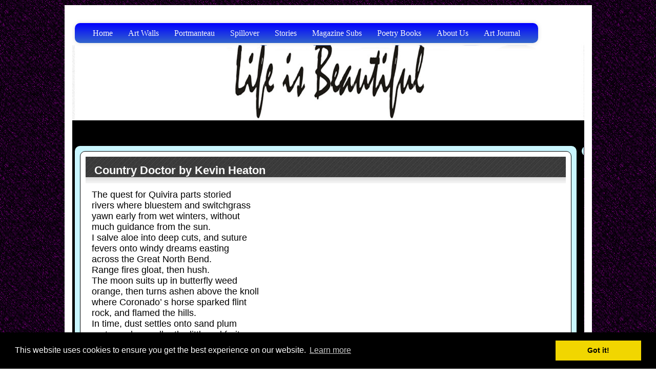

--- FILE ---
content_type: text/html; charset=UTF-8
request_url: https://thelinnetswings.org/?pageno=693
body_size: 79775
content:

<!DOCTYPE html PUBLIC "-//W3C//DTD XHTML 1.0 Strict//EN"
"http://www.w3.org/TR/xhtml1/DTD/xhtml1-strict.dtd">
<head>
<meta charset="UTF-8">
<title>Poetry Books Country Doctor by Kevin Heaton</title>
<meta name="description" content="Country Doctor/The quest for Quivira parts storied rivers where bluestem and switchgrass yawn early from wet winters, without much guidance from the sun.--Heaton
"><meta name="keywords" content="Country Doctor, Kevin Heaton, The Linnet's Wings Magazines, The Linnet's Wings Archives, The Linnet's Wings Prose and Poetry">
<link rel="shortcut icon" type="image/x-icon" href="https://thelinnetswings.org/favicon.ico">
<script type="text/javascript" src="https://ajax.googleapis.com/ajax/libs/jquery/1.3.2/jquery.min.js"></script>
<script type="text/javascript" src="https://ajax.googleapis.com/ajax/libs/jquery/1.4.4/jquery.min.js"></script>
<script type="text/javascript" src="https://www.ddwebsites.org/js/scrolltopcontrol.js"></script>
<script type="text/javascript" src="https://www.ddwebsites.org/js/simple-expand.js"></script>

<link rel="stylesheet" href="https://www.ddwebsites.org/css/rc.css" type="text/css" />
<link rel="stylesheet" href="https://www.ddwebsites.org/css/rct.css" type="text/css" />
<link rel="stylesheet" href="https://www.ddwebsites.org/css/tag.css" type="text/css" />
<link rel="stylesheet" href="https://www.ddwebsites.org/css/atag.css" type="text/css" />
<link rel="stylesheet" href="https://www.ddwebsites.org/css/fonts.css" type="text/css" />
<link rel="stylesheet" href="https://www.ddwebsites.org/css/frame.css" type="text/css" />
<link rel="stylesheet" href="https://www.ddwebsites.org/css/button.css" type="text/css" />
<link rel="stylesheet" type="text/css" href="style65088.css" />


<link rel="stylesheet" type="text/css" href="//cdnjs.cloudflare.com/ajax/libs/cookieconsent2/3.0.3/cookieconsent.min.css" />
<script src="//cdnjs.cloudflare.com/ajax/libs/cookieconsent2/3.0.3/cookieconsent.min.js"></script>
<script>
window.addEventListener("load", function(){
window.cookieconsent.initialise({
  "palette": {
    "popup": {
      "background": "#000"
    },
    "button": {
      "background": "#f1d600"
    }
  }
})});
</script></head>

<body onload="setupZoom();">

<div id="container">
<div id="conh1b">
<div id="colh1bP1">
<div id="marh1bP1">
</div>
</div>
</div>
<div id="conhead693">
<div id="colhead693P1">
<div id="marhead693P1">

<link href="https://www.ddwebsites.org/css/navblue.css" rel="stylesheet" />
<nav>
    <ul>
                    <li><a href="?pageno=1">Home</a>
                    <ul>
                            <li><a href="?pageno=620">Building Archives</a></li>
                            <li><a href="?pageno=826">Art Archives  </a></li>
                            </li>
            </ul>
        </li>
                            <li><a href="?pageno=8">Art Walls </a>
                    <ul>
                            <li><a href="?pageno=15">Art Wall: Academy 2022</a></li>
                            <li><a href="?pageno=192">Art Wall:: Academy 2023</a></li>
                            <li><a href="?pageno=769">Photo Galleries</a></li>
                            <li><a href="?pageno=896">Academy 2024</a></li>
                            <li><a href="?pageno=898">(Art Archive) Winter 2013</a></li>
                            <li><a href="?pageno=925">Art Archive (Spring 2014)</a></li>
                            <li><a href="?pageno=962">Summer 2014 (Art Wall)</a></li>
                            </li>
            </ul>
        </li>
                            <li><a href="?pageno=3">Portmanteau</a>
                    <ul>
                            <li><a href="?pageno=149">April Poetry Prompts 2023</a></li>
                            <li><a href="?pageno=546">Authors</a></li>
                            <li><a href="?pageno=825">Diary Posts 2024</a></li>
                            </li>
            </ul>
        </li>
                            <li><a href="?pageno=5">Spillover</a>
                    <ul>
                            <li><a href="?pageno=547">Martin Heavisides</a></li>
                            <li><a href="?pageno=548">Diana Ferraro</a></li>
                            <li><a href="?pageno=554">Ann Walters</a></li>
                            <li><a href="?pageno=564">Bill Frank Robinson</a></li>
                            <li><a href="?pageno=565">Russell Bittner</a></li>
                            <li><a href="?pageno=566">Susan Tepper</a></li>
                            <li><a href="?pageno=567">Nonnie Augustine</a></li>
                            <li><a href="?pageno=609">Jim Parks</a></li>
                            <li><a href="?pageno=611">Peter Kiernan </a></li>
                            <li><a href="?pageno=622">Yvette Managan</a></li>
                            <li><a href="?pageno=623">Mari Fitzpatrick</a></li>
                            <li><a href="?pageno=626">Bill West</a></li>
                            <li><a href="?pageno=631">Stan Long</a></li>
                            <li><a href="?pageno=638">Maureen Wilkenson</a></li>
                            <li><a href="?pageno=641">Lisa Cihlar</a></li>
                            <li><a href="?pageno=645">John C. Mannone</a></li>
                            <li><a href="?pageno=646">Pepe Nero</a></li>
                            <li><a href="?pageno=653">Oonah V. Joslin</a></li>
                            <li><a href="?pageno=654">Alejandra Tuninetti </a></li>
                            <li><a href="?pageno=668">Neil Dyer</a></li>
                            <li><a href="?pageno=675">Digby Beaumont</a></li>
                            <li><a href="?pageno=681">Carla Martin-Wood</a></li>
                            <li><a href="?pageno=737">Cezarija Abartis</a></li>
                            <li><a href="?pageno=795">Ramon Collins </a></li>
                            <li><a href="?pageno=800">Jim  Boring</a></li>
                            <li><a href="?pageno=801"> A Jefferson Brown</a></li>
                            <li><a href="?pageno=1018">Matt Duggan</a></li>
                            </li>
            </ul>
        </li>
                            <li><a href="?pageno=4">Stories</a>
                    <ul>
                            <li><a href="?pageno=147">Short Stories, Medicine by Jim Parks </a></li>
                            <li><a href="?pageno=155">Slemish, Ballymena and Beyond by Oonah Joslin</a></li>
                            <li><a href="?pageno=157">Shadow People  By Emily Glossner Johnson</a></li>
                            <li><a href="?pageno=158">Green Sheep by Gail E.Taylor</a></li>
                            <li><a href="?pageno=165">Magic Mirror by Nathan E. Tavaras</a></li>
                            <li><a href="?pageno=166">Snowman by Heidi Heimler</a></li>
                            <li><a href="?pageno=168">Rare Glimpse by James Claffey</a></li>
                            <li><a href="?pageno=172">Thomas Hardy, Poet by Stephen Zelnick</a></li>
                            <li><a href="?pageno=175">The Pond by John S Fields</a></li>
                            <li><a href="?pageno=181">Louis Comfort Tiffany by Bill West</a></li>
                            <li><a href="?pageno=182">Shropshire Voices by Bill West</a></li>
                            <li><a href="?pageno=195">The Malvinas-Falkland's War by Diana Ferraro</a></li>
                            <li><a href="?pageno=196">The Task by Maureen Wilkenson</a></li>
                            <li><a href="?pageno=197">interview from Quesada by Alejandra Tuninetti</a></li>
                            <li><a href="?pageno=202">Gifts For The Residents by Paul Murray</a></li>
                            <li><a href="?pageno=203">Human Noise by Bruce Harris</a></li>
                            <li><a href="?pageno=204">Fable of the Fortieth Sheep  by Rumjhum Biswas</a></li>
                            <li><a href="?pageno=205">Hearing Dogs by Liz Haigh</a></li>
                            <li><a href="?pageno=207">Fear and Loathing in Southwark by Bill West</a></li>
                            <li><a href="?pageno=208">... the Real, in the Virtual by Peggy L. Johnson</a></li>
                            <li><a href="?pageno=209">Best Brewed Plans by Lydia Fazio Theys</a></li>
                            <li><a href="?pageno=210">Along Big Bug Creek by Ann Walters</a></li>
                            <li><a href="?pageno=211">It's Out There by Noeleen Kavanagh</a></li>
                            <li><a href="?pageno=212">A Change of Life by Peter Charles</a></li>
                            <li><a href="?pageno=213">No Such Thing as a Free Tea by Jennifer Stakes</a></li>
                            <li><a href="?pageno=215">Early Thoughts On The Oedipus Complex by Rebecca C</a></li>
                            <li><a href="?pageno=216">Sculptures by Christina Murphy </a></li>
                            <li><a href="?pageno=217">Untitled </a></li>
                            <li><a href="?pageno=218">Major works of fiction by Patricia Friedrich</a></li>
                            <li><a href="?pageno=219">Beauty and the Beast by Cezarija Abartis</a></li>
                            <li><a href="?pageno=220">The Sunday Special by Stan Long</a></li>
                            <li><a href="?pageno=221">The Cellistâ€™s First Date By Marja Hagborg</a></li>
                            <li><a href="?pageno=224">Changing the Baby by Sandra Arnold</a></li>
                            <li><a href="?pageno=225">The Song of All Saints by Michael Campanolig </a></li>
                            <li><a href="?pageno=226">Razonwire by Barry Charman</a></li>
                            <li><a href="?pageno=227">Faith by Bonnie ZoBell</a></li>
                            <li><a href="?pageno=228">Spanish Gold and Pearls by Elizabeth Creith</a></li>
                            <li><a href="?pageno=229">A LOS ANGLES FRIEND by Pierrino Mascarino</a></li>
                            <li><a href="?pageno=230">BETWEEN BREATHS by Donia Carey</a></li>
                            <li><a href="?pageno=231">Hiding by Susan Tepper</a></li>
                            <li><a href="?pageno=232">Nesting Dolls by Carly Berg</a></li>
                            <li><a href="?pageno=233">Amy in the Dark by Carmen Tudor</a></li>
                            <li><a href="?pageno=234">Buenos Aires: A Literary City  by Diana Ferraro</a></li>
                            <li><a href="?pageno=236">:A Gentle Heart   by Aquila Ismail (Obit)</a></li>
                            <li><a href="?pageno=237">:Collision  by Russell Bittner</a></li>
                            <li><a href="?pageno=238">:Repossession by Fehmida Zakeer</a></li>
                            <li><a href="?pageno=239">A Virginia Ham by John Ritchie</a></li>
                            <li><a href="?pageno=240">Rest Stop by Lisa Cihlar</a></li>
                            <li><a href="?pageno=241">Plucked and Scrambled by Paula Ray</a></li>
                            <li><a href="?pageno=242">Bill on the Hill by Carly Berg</a></li>
                            <li><a href="?pageno=243">Bed Making by James Claffey</a></li>
                            <li><a href="?pageno=250">The Horseman by Gary Cadwallader</a></li>
                            <li><a href="?pageno=251">Please Jackson, No Trouble by D. Capobianco</a></li>
                            <li><a href="?pageno=252">Deities at an Exhibition by Martin Heavisides</a></li>
                            <li><a href="?pageno=253">Pillow by Teri Davis Rouvelas</a></li>
                            <li><a href="?pageno=254">IN CONVERSATION Ramon Collins and Randall Brown </a></li>
                            <li><a href="?pageno=255">The Irritating Stiffie by Dennis Leppanen</a></li>
                            <li><a href="?pageno=258">Head and Shoulders by F Scott Fitzgerald</a></li>
                            <li><a href="?pageno=262">Spa Tour by Stefanie Freele</a></li>
                            <li><a href="?pageno=263">Uncle Stan by Mary Baader Kaley</a></li>
                            <li><a href="?pageno=265">Under a Dirty Moon by Avital Gad-Cykman</a></li>
                            <li><a href="?pageno=266">Sunny's First Fellini by MD Kempis</a></li>
                            <li><a href="?pageno=267">Lucky and Houndstooth by Digby Beaumont</a></li>
                            <li><a href="?pageno=269">by Ethel Rohan 1970 </a></li>
                            <li><a href="?pageno=270">The First Time ... on TV by Pierrino Mascarino</a></li>
                            <li><a href="?pageno=274">River of Light by Bill West</a></li>
                            <li><a href="?pageno=277">Jamie's Song by Nomi Lorin</a></li>
                            <li><a href="?pageno=280">New</a></li>
                            <li><a href="?pageno=281">Poem:</a></li>
                            <li><a href="?pageno=283">The Sky by Mari Fitzpatrick</a></li>
                            <li><a href="?pageno=284">Painting the Sky by Bill West</a></li>
                            <li><a href="?pageno=285">The Hours by Judith A Lawrence</a></li>
                            <li><a href="?pageno=286">The River Thief by Tom Sheehan</a></li>
                            <li><a href="?pageno=288">Evans by Django Gold</a></li>
                            <li><a href="?pageno=290">Photophobia by Niall Joseph</a></li>
                            <li><a href="?pageno=293">Mr. Wyandotte by Phoebe Wilcox</a></li>
                            <li><a href="?pageno=294">real Hollywood outcalls by Paul Murray</a></li>
                            <li><a href="?pageno=295">Heavy Sighs  by Martin Heavisides</a></li>
                            <li><a href="?pageno=296">Next to Rock by Susan Tepper</a></li>
                            <li><a href="?pageno=297">Memoire by Oonah V. Joslin</a></li>
                            <li><a href="?pageno=298">High Water by Eric Svehaug</a></li>
                            <li><a href="?pageno=299">Don Diego Takes the Miracle Cure .. by Ann Walters</a></li>
                            <li><a href="?pageno=300">Kelly's Orchard by Stan Long</a></li>
                            <li><a href="?pageno=301">Hardball by Lisa McMann</a></li>
                            <li><a href="?pageno=302">Sailing the Prairie by Bill West</a></li>
                            <li><a href="?pageno=303">Shopping by Christopher Morrow</a></li>
                            <li><a href="?pageno=304">Doctoring the Blues by Sarah Black</a></li>
                            <li><a href="?pageno=305">Kundalini Rising by J M Patrick</a></li>
                            <li><a href="?pageno=306">Chosen by Randall Brown</a></li>
                            <li><a href="?pageno=307">Asian Girl Pin by Paula Ray</a></li>
                            <li><a href="?pageno=308">Archive, Summer 2009</a></li>
                            <li><a href="?pageno=309">Selkie by Frank O'Connor</a></li>
                            <li><a href="?pageno=310">Allegory by Russell Bittner</a></li>
                            <li><a href="?pageno=311">Reading in Bed by Digby Beaumont</a></li>
                            <li><a href="?pageno=316">Archive,  Spring 2009</a></li>
                            <li><a href="?pageno=317">The Enchantment by Donia Carey</a></li>
                            <li><a href="?pageno=318">The New Man by Digby Beaumont</a></li>
                            <li><a href="?pageno=319">Offering by Maggie Garvey</a></li>
                            <li><a href="?pageno=321">Archive Summer 2008</a></li>
                            <li><a href="?pageno=325">Flotation Tank by Grace M. Murray</a></li>
                            <li><a href="?pageno=326">Thunderhead by Gary Cadwallader</a></li>
                            <li><a href="?pageno=330">Treasures at my Feet by Bill West</a></li>
                            <li><a href="?pageno=334">Archive Winter 2010</a></li>
                            <li><a href="?pageno=342">Snails on the Road by Rebecca Burns</a></li>
                            <li><a href="?pageno=343">The Sick House by Michael C. Keith</a></li>
                            <li><a href="?pageno=344">Quickly Down the Mountain by Robert Long</a></li>
                            <li><a href="?pageno=346">Flight by Shane Ryan Bailey</a></li>
                            <li><a href="?pageno=347">Six Micros by Sheldon Compton</a></li>
                            <li><a href="?pageno=348">The Thief and the Baby by Townsend Walker</a></li>
                            <li><a href="?pageno=349">First Husband byTiff Holland</a></li>
                            <li><a href="?pageno=350">A Painful Truth by Ethan Swage</a></li>
                            <li><a href="?pageno=354">Commas by Robert Scotellaro</a></li>
                            <li><a href="?pageno=363">Paradise by Charlie Britten</a></li>
                            <li><a href="?pageno=365">Archive: Summer 2010</a></li>
                            <li><a href="?pageno=366">Sometimes by Michael Royce</a></li>
                            <li><a href="?pageno=367">The Abyss of Human Illusion by Gilbert Sorrentino</a></li>
                            <li><a href="?pageno=368">In Conversation: Russell Bittner</a></li>
                            <li><a href="?pageno=369">Bird-Watching by Tina Barry</a></li>
                            <li><a href="?pageno=370">Sanctuary by Julie Innis</a></li>
                            <li><a href="?pageno=371">Failure by Susan Tepper</a></li>
                            <li><a href="?pageno=372">Theresa Defused by Frank Dineen</a></li>
                            <li><a href="?pageno=373">The Nun and the Partisan by Pepe Nero</a></li>
                            <li><a href="?pageno=374">Rummaging by Roland Goity</a></li>
                            <li><a href="?pageno=375">Alone Time by Gary Sprague</a></li>
                            <li><a href="?pageno=376">Frontierland by Norah Piehl</a></li>
                            <li><a href="?pageno=378">The Road to Clara by Cate StevensÂ­ Davis</a></li>
                            <li><a href="?pageno=381">Empty Wheelchair Waits by Bill West</a></li>
                            <li><a href="?pageno=382">Empty Bowl by Martin Heavisides</a></li>
                            <li><a href="?pageno=384">Island by Susan Lago</a></li>
                            <li><a href="?pageno=385">An Old Friend by Mike Blake</a></li>
                            <li><a href="?pageno=389">The Smell of Salt by Loretta Sylvestre</a></li>
                            <li><a href="?pageno=391">Prologue: Tender Buttons by Gertrude Stein (1914)</a></li>
                            <li><a href="?pageno=404">Fly South  By Ricky Ginsburg</a></li>
                            <li><a href="?pageno=405">Mary Magdalen by  Beate Sigriddaughter</a></li>
                            <li><a href="?pageno=406">The First Wife by Yvette Flis</a></li>
                            <li><a href="?pageno=408">Archive, Summer 2013</a></li>
                            <li><a href="?pageno=409">Angelic by Yvette Managan</a></li>
                            <li><a href="?pageno=411">Learning to Fly by Anne Collins</a></li>
                            <li><a href="?pageno=412">In The Closet by Yvette Managan</a></li>
                            <li><a href="?pageno=413">Smell of Rain by Ramon Collins</a></li>
                            <li><a href="?pageno=414">Labels by Becky Soto</a></li>
                            <li><a href="?pageno=415">Eden by Marie Fitzpatrick</a></li>
                            <li><a href="?pageno=416">Summer by Mary Miller</a></li>
                            <li><a href="?pageno=417">Saturday Night in Yankee Stadium by Scurvy Bastard</a></li>
                            <li><a href="?pageno=418">Summer 07 Poetry Editorial</a></li>
                            <li><a href="?pageno=419">Summer 07: Micro & Flash  Editorial</a></li>
                            <li><a href="?pageno=421">State of Rapture by Marie Fitzpatrick</a></li>
                            <li><a href="?pageno=424">Archive Spring 2008</a></li>
                            <li><a href="?pageno=425">Fraternal Ties by Mary May Burrus</a></li>
                            <li><a href="?pageno=427">Community Property by Marie Shield</a></li>
                            <li><a href="?pageno=428">Champ by Oonah Joslin</a></li>
                            <li><a href="?pageno=436">The Stuff of Life by Oonah V Joslin</a></li>
                            <li><a href="?pageno=439">The Language of Frost by Bill West</a></li>
                            <li><a href="?pageno=440">Be Sure Your Sins by Nick Allen</a></li>
                            <li><a href="?pageno=441">Sweet Talk by Lauran Strait</a></li>
                            <li><a href="?pageno=444">The King of Ireland's Son by Padraig Colum</a></li>
                            <li><a href="?pageno=445">Neal Celebrates Christmas by Cheryl Chambers</a></li>
                            <li><a href="?pageno=446">Christmas Present by Marie Shields</a></li>
                            <li><a href="?pageno=448">Christmas Morning by Martin Heavisides</a></li>
                            <li><a href="?pageno=458"> (The) Dead Returned by Yvette Managan</a></li>
                            <li><a href="?pageno=459">Carnal Knowledge by Stan Long</a></li>
                            <li><a href="?pageno=460">Necromancy by Karen Jones</a></li>
                            <li><a href="?pageno=461">My Dead Love Came In by Bill West</a></li>
                            <li><a href="?pageno=463">Night Maneuvers by Ramon Collins</a></li>
                            <li><a href="?pageno=464">Moonlighting by Craig Capron</a></li>
                            <li><a href="?pageno=465">The Awakening by Jim Parks</a></li>
                            <li><a href="?pageno=466">Jess' Palace by Yvette Managan</a></li>
                            <li><a href="?pageno=467">My Lady Adair by A.J. Brown</a></li>
                            <li><a href="?pageno=482">Cold, Cold Heart by Jim Haughey</a></li>
                            <li><a href="?pageno=483">Dog Days of Christmas by Marie Shields</a></li>
                            <li><a href="?pageno=485">Archive: Winter 2009</a></li>
                            <li><a href="?pageno=486">Pink Slip by Linda Boroff </a></li>
                            <li><a href="?pageno=488">The Final Goodbye by Marie Shields </a></li>
                            <li><a href="?pageno=491">Pauite Indian Story by  Bill Frank Robinson</a></li>
                            <li><a href="?pageno=492">Yule 2008</a></li>
                            <li><a href="?pageno=495">Wet, Bleach and Forget by Patricia Friedrich</a></li>
                            <li><a href="?pageno=496">Fall Baby by Jennifer Sky</a></li>
                            <li><a href="?pageno=497">Frog Strangler by Connley (Lee) Landers</a></li>
                            <li><a href="?pageno=498">Postcard from Paris by Brigita Orel</a></li>
                            <li><a href="?pageno=499">Atmosfera by Gloria Manuilovia</a></li>
                            <li><a href="?pageno=506">Crush by Michelle Elvy</a></li>
                            <li><a href="?pageno=507">What He Thinks by David Backer</a></li>
                            <li><a href="?pageno=508">Still Life by G. K. Adams</a></li>
                            <li><a href="?pageno=509">Cold Fish by Eva Eliav</a></li>
                            <li><a href="?pageno=510">Beatnik Blonde by Jane Hammons</a></li>
                            <li><a href="?pageno=511">A Belfast Triptich by Oonah V Joslin</a></li>
                            <li><a href="?pageno=512">The Flavour of the Day by Bruce Harris</a></li>
                            <li><a href="?pageno=513">Cordoba Station by Tony Press</a></li>
                            <li><a href="?pageno=514">The Locket by Neil Coghlan</a></li>
                            <li><a href="?pageno=523">Subjectivity of the  Always by Bobbi Laurie   </a></li>
                            <li><a href="?pageno=524">Window -Shop by Chris Castle</a></li>
                            <li><a href="?pageno=525">The Last Marble by J Scott Harden</a></li>
                            <li><a href="?pageno=526">Him and Her by Maureen Wilkinson</a></li>
                            <li><a href="?pageno=527">A Bride for Birdie by Charlie Britten</a></li>
                            <li><a href="?pageno=528">Drawing the Line by Oonah V Joslin</a></li>
                            <li><a href="?pageno=529">Betty's Visit by Tom Burton</a></li>
                            <li><a href="?pageno=530">The Courtship of Alma by Bill Frank Robinson</a></li>
                            <li><a href="?pageno=531">Unfiltered by Linda SimoniÂ­ Wastila</a></li>
                            <li><a href="?pageno=532">A Shaman Goes Walkabout by Kaye Linden</a></li>
                            <li><a href="?pageno=539">The Village of St. Fiacre  by Townsend Walker</a></li>
                            <li><a href="?pageno=541">Life's a Beach by Bill West   </a></li>
                            <li><a href="?pageno=542">Under Christian Crosses by Mari Fitzpatrick  </a></li>
                            <li><a href="?pageno=543">The Night of the Fox by Rebecca Burns</a></li>
                            <li><a href="?pageno=544">Some of this is True by Len Joy</a></li>
                            <li><a href="?pageno=545">Barn Stripping by Andrew Olson</a></li>
                            <li><a href="?pageno=555">Archive: Summer 2011</a></li>
                            <li><a href="?pageno=557">Cast Iron Dreams by Anne Earney</a></li>
                            <li><a href="?pageno=561">Being Frank Elliot by Beth Crossley</a></li>
                            <li><a href="?pageno=562">Of Clouds  by Liz Haigh</a></li>
                            <li><a href="?pageno=563">Wills by Brian McMillan</a></li>
                            <li><a href="?pageno=568">Fire Porkers by Peter Kiernan</a></li>
                            <li><a href="?pageno=569">I by Susan Tepper</a></li>
                            <li><a href="?pageno=576">Caroline Phones her Mother by Cezarija Abartis</a></li>
                            <li><a href="?pageno=582">After the Revolution by Carla Sarett</a></li>
                            <li><a href="?pageno=583">Quarry by Lisa J Cihlar</a></li>
                            <li><a href="?pageno=584">Magillian's Dead by Maureen Wilkinson</a></li>
                            <li><a href="?pageno=585">Sparking a Sneeze by Gill Hoffs</a></li>
                            <li><a href="?pageno=586">On Day 146, Screenwriters Reach Deal With Studios </a></li>
                            <li><a href="?pageno=590">Ashwini Alli by Peter Vilbig</a></li>
                            <li><a href="?pageno=592">Under the Morphane Tree by John S Fields</a></li>
                            <li><a href="?pageno=593">Soon it Will Be by Thomas O' Connell</a></li>
                            <li><a href="?pageno=596">Liberaator by Jody Sperling</a></li>
                            <li><a href="?pageno=605">Iâ€™d love a ... by Oonah V Joslin</a></li>
                            <li><a href="?pageno=606">The Wedding Dress by Joseph Cordaro</a></li>
                            <li><a href="?pageno=612">Flashlight Jewels  by Robert Scotellaro</a></li>
                            <li><a href="?pageno=614">In Conversation: Enrique and Marie Fitzpatrick</a></li>
                            <li><a href="?pageno=616">:The Coming of the Magi,  Matthew 2: 1 -20</a></li>
                            <li><a href="?pageno=617">An Empty Cot by Mari Fitzpatrick</a></li>
                            <li><a href="?pageno=618">State of Rapture by Mari Fitzpatrick</a></li>
                            <li><a href="?pageno=619"> Rafael Zabaleta: A Passion for Quesada</a></li>
                            <li><a href="?pageno=624">Halloween Story </a></li>
                            <li><a href="?pageno=628">Van Gogh Letters Excerpt</a></li>
                            <li><a href="?pageno=629">Louis Comfort Tiffany ... by Bill West</a></li>
                            <li><a href="?pageno=630">The Spanish Civil War by Diana Ferraro</a></li>
                            <li><a href="?pageno=632">Whitney Houston ... by Nonnie Augustine</a></li>
                            <li><a href="?pageno=633">The Hat by Karen Jones</a></li>
                            <li><a href="?pageno=634">My Fence Friend by Kim Bond</a></li>
                            <li><a href="?pageno=635">Billy on a Sunday by Kay Sexton</a></li>
                            <li><a href="?pageno=636">Fading Away by Maureen Wilkenson</a></li>
                            <li><a href="?pageno=637">Facing History,  Facing the Future: Ginger Hamilt</a></li>
                            <li><a href="?pageno=642">A Brief Encounter by Lisa Cihlar</a></li>
                            <li><a href="?pageno=647">Una ReuniÃ³n de Artistas por Enrique Bedoya</a></li>
                            <li><a href="?pageno=648">Weightless by Monica Casper</a></li>
                            <li><a href="?pageno=650">Parasite by Ruth Abraham</a></li>
                            <li><a href="?pageno=652">Oak and Maple by Janice Pisello</a></li>
                            <li><a href="?pageno=658">Swimming Pool by Kate Brown</a></li>
                            <li><a href="?pageno=659">The Russian Girl by William Falo</a></li>
                            <li><a href="?pageno=660">Sofa in the Park by Chris Castle</a></li>
                            <li><a href="?pageno=661">The Generalist by Jeffrey Jefferis</a></li>
                            <li><a href="?pageno=662">The Faker by Laura Solomon</a></li>
                            <li><a href="?pageno=663">ENTREVISTA DESDE QUESADA por Alejandra Tuninetti </a></li>
                            <li><a href="?pageno=664">Two on the Way by JWM Morgan</a></li>
                            <li><a href="?pageno=665">The Grandmother's Tale, by Unknown</a></li>
                            <li><a href="?pageno=666">Sweetie and Jack by Nonnie Augustine</a></li>
                            <li><a href="?pageno=667">Da Friday Night Party by GC Smith</a></li>
                            <li><a href="?pageno=671">The Kelmscott  Press Prologue</a></li>
                            <li><a href="?pageno=672">... the Garden of Long Shadows by Tom Sheehan</a></li>
                            <li><a href="?pageno=673">An Empty Chair by Sally Houtman</a></li>
                            <li><a href="?pageno=674">The Girl From Ipanema by Linda Lowe</a></li>
                            <li><a href="?pageno=677">Foolish Dancer by Nonnie Augustine</a></li>
                            <li><a href="?pageno=678">Behind Closed Doors by Margaret Cahill</a></li>
                            <li><a href="?pageno=679">Yolks by Lucinda Kempe</a></li>
                            <li><a href="?pageno=680">Helena's Medicine by Steve Dodd</a></li>
                            <li><a href="?pageno=685">Lizzie Siddal by Bill West</a></li>
                            <li><a href="?pageno=686">Ken Russell - Dante's Inferno  by Martin Heaviside</a></li>
                            <li><a href="?pageno=687">The Picture of his Mother  by Deirdre McClay</a></li>
                            <li><a href="?pageno=690">Little Britain by Washinton Irving</a></li>
                            <li><a href="?pageno=691">Freestyle by Len Joy</a></li>
                            <li><a href="?pageno=702">A Christmas Sermon by Robert Louis Stevenson</a></li>
                            <li><a href="?pageno=703"> The Bellwether  by Oscar Windsor-Smith</a></li>
                            <li><a href="?pageno=704"> The Boy With The Golden Ring by Tom Sheehan</a></li>
                            <li><a href="?pageno=705">Washing Spinach y Emily Green</a></li>
                            <li><a href="?pageno=706">Christmas is Navidad by Diane Ferraro</a></li>
                            <li><a href="?pageno=707">"The Woman, The Writer" by Carmen Tudor</a></li>
                            <li><a href="?pageno=708">Dune Grass by  Rosa Ostrum</a></li>
                            <li><a href="?pageno=709">The Room by Vica Miller</a></li>
                            <li><a href="?pageno=710">Checking Out  by  Kevin Tosca</a></li>
                            <li><a href="?pageno=711">Gone Wireless by Marian Brooks</a></li>
                            <li><a href="?pageno=712">I Agree with William Blake  by Nonnie Augustine</a></li>
                            <li><a href="?pageno=713">The Arguement  by Cezarija Abartis</a></li>
                            <li><a href="?pageno=715">Limited and Unlimited by Steve Finan</a></li>
                            <li><a href="?pageno=726">Threshold of Eternity By Bill West</a></li>
                            <li><a href="?pageno=728">New Story1 </a></li>
                            <li><a href="?pageno=729">Editorial: Poetry, 2007, Nonnie Augustine</a></li>
                            <li><a href="?pageno=734">Daffodils in a Blue Vase  by  Beverly Joy Taylor</a></li>
                            <li><a href="?pageno=735">Trio by  Maureen Wilkenson </a></li>
                            <li><a href="?pageno=740">Reading into Things by Jim Murdock</a></li>
                            <li><a href="?pageno=741">Stan Long: All our Years</a></li>
                            <li><a href="?pageno=743">Moon by Chris Castle</a></li>
                            <li><a href="?pageno=744">New 5</a></li>
                            <li><a href="?pageno=746">Anniversary Concert by Ramon Collins</a></li>
                            <li><a href="?pageno=748">Lady Bluebeard by Laura Solomon</a></li>
                            <li><a href="?pageno=749">Still Life Before An Open Window by MD Kempis</a></li>
                            <li><a href="?pageno=750">â€œFELLAS, Iâ€™M DYING OUT THERE!â€:  Martin Heav</a></li>
                            <li><a href="?pageno=752">Hunny's First Fight by Paul Luikart</a></li>
                            <li><a href="?pageno=754">Four Ways To Write The Word "FLY" by Ann Walters</a></li>
                            <li><a href="?pageno=757">Classic: Picture of Dorian Gray, Excerpt</a></li>
                            <li><a href="?pageno=758">Venom by Denis Taillefer</a></li>
                            <li><a href="?pageno=760">Kaleidoscope by Kerry Ashwin</a></li>
                            <li><a href="?pageno=761">Oxygen by Digby Beaumont</a></li>
                            <li><a href="?pageno=762">Doodlebug by Bill West</a></li>
                            <li><a href="?pageno=764">The Last Rodeo by Patsy Covington</a></li>
                            <li><a href="?pageno=770">When Allingham Met Tennyson</a></li>
                            <li><a href="?pageno=774">Epigraph:  Alex Braverman</a></li>
                            <li><a href="?pageno=775">1946 by DC Diamondopolous</a></li>
                            <li><a href="?pageno=776">Maps by Helen Moat </a></li>
                            <li><a href="?pageno=777">The House on the Cliff  W.J. Wintle</a></li>
                            <li><a href="?pageno=778">Excerpt: Between Sputnik and Gagarin by Alex Brave</a></li>
                            <li><a href="?pageno=787">SATURDAY MORNING CARTOONS by William Reese Hammilt</a></li>
                            <li><a href="?pageno=790">International News Stories</a></li>
                            <li><a href="?pageno=791">Vision, Method and Magic Dust by Mari Fitzpatrick</a></li>
                            <li><a href="?pageno=792">Yearning to Breathe Free by Bruce Harris</a></li>
                            <li><a href="?pageno=804">Absence By Gloria Garfunkel</a></li>
                            <li><a href="?pageno=807">Spring 2013 Foreward, Kafka</a></li>
                            <li><a href="?pageno=808">Time by Heidi H Heimler</a></li>
                            <li><a href="?pageno=809">Nueva York, ... by Diana Ferraro</a></li>
                            <li><a href="?pageno=810">Strange Courtship By Carla Sarett</a></li>
                            <li><a href="?pageno=817">Faery Gold by Oonah Joslin</a></li>
                            <li><a href="?pageno=818">Just a Cigar by Marian Brooks</a></li>
                            <li><a href="?pageno=819">Goodbye, My Coney Island Baby by Billy O'Callaghan</a></li>
                            <li><a href="?pageno=823">Review for Nine Romantic Stories by Carla Sarett</a></li>
                            <li><a href="?pageno=824">Review of Fearless Finn by Mike Cooney</a></li>
                            <li><a href="?pageno=828">Song from 'She Stoops to Conquer' by Goldsmith</a></li>
                            <li><a href="?pageno=829">Seamus Heaney: An Archaeologist of the Soul </a></li>
                            <li><a href="?pageno=830">Moon Goddess by Ginger Hamilton</a></li>
                            <li><a href="?pageno=831">How Long The Life  by Howard Bernbaum</a></li>
                            <li><a href="?pageno=832">The New Born Day by Derek Osborne</a></li>
                            <li><a href="?pageno=833">Play on words by John Ritchie</a></li>
                            <li><a href="?pageno=834">Mummy's Bureay by  Anna G. Raman</a></li>
                            <li><a href="?pageno=837">Macaroon by Carly Berg</a></li>
                            <li><a href="?pageno=839">The Working of Pure Gold by Stephen Zelnick</a></li>
                            <li><a href="?pageno=840">On the Way to Over There  By  Shirani Rajapakse</a></li>
                            <li><a href="?pageno=841">Suit of Lights by Bill West</a></li>
                            <li><a href="?pageno=842">Spanish Women Writers by  Diana Ferraro</a></li>
                            <li><a href="?pageno=851">AIR by Emilia Pardo BazÃ¡n (Translated by D Ferrar</a></li>
                            <li><a href="?pageno=853">GeografÃ­a de la aurora, Zambrano Translation</a></li>
                            <li><a href="?pageno=865">M ozart  an d  I  By  Alex Braverman</a></li>
                            <li><a href="?pageno=866">The Pact by Margret Helgadottir</a></li>
                            <li><a href="?pageno=867">The Pact by MargrÃ©t HelgadÃ³ttir</a></li>
                            <li><a href="?pageno=868">WoWWiW by Martin Heavisides</a></li>
                            <li><a href="?pageno=870">Je Va Gave Up by Howard Bernbaum</a></li>
                            <li><a href="?pageno=871">Harmony by Michelle Elvy</a></li>
                            <li><a href="?pageno=873">Four Stories by Ian Butterworth </a></li>
                            <li><a href="?pageno=874">Mad, You Say? by Martin Heavisides</a></li>
                            <li><a href="?pageno=876">The Statue by Iulian Ionescu</a></li>
                            <li><a href="?pageno=877">The Good Father By  Marian Brooks</a></li>
                            <li><a href="?pageno=878">On Your Bike by Peter Gilkes</a></li>
                            <li><a href="?pageno=879">The Travels of Marco Polo </a></li>
                            <li><a href="?pageno=880">The Garden of Words by Diana Ferraro</a></li>
                            <li><a href="?pageno=881">With Matchsticks not Money by Deirdre McClay </a></li>
                            <li><a href="?pageno=882">V for Victor by Tom Sheehan</a></li>
                            <li><a href="?pageno=883">Road to Golgotha Yvette Flys</a></li>
                            <li><a href="?pageno=884">Auguries of Innocence</a></li>
                            <li><a href="?pageno=897">Revew "Cells" by Oonah V Joslin</a></li>
                            <li><a href="?pageno=900">Archie Ceebo by Bill Frank Robinson</a></li>
                            <li><a href="?pageno=901">Artist at Work by William Reese Hamilton</a></li>
                            <li><a href="?pageno=902">Epic by Martin Burke </a></li>
                            <li><a href="?pageno=903">Gemini in Twilight by Galen R. Faison</a></li>
                            <li><a href="?pageno=904">Blake's Chimney Sweeps by Stephen Zelnick</a></li>
                            <li><a href="?pageno=905">The Legacy of Spanish Theater by Diana Ferraro</a></li>
                            <li><a href="?pageno=906">On His Toes by Marian Brooks</a></li>
                            <li><a href="?pageno=907">A Shadow of Doubt by Mary J Breen</a></li>
                            <li><a href="?pageno=908">I'm a Jellyroll by Joseph Giordano</a></li>
                            <li><a href="?pageno=909">DPP v Morgan by Parineeta </a></li>
                            <li><a href="?pageno=910">Water by Ian Butterworth</a></li>
                            <li><a href="?pageno=911">Recession by Jon Sindell</a></li>
                            <li><a href="?pageno=912">Tomorrow Comes by Daniel Clausen</a></li>
                            <li><a href="?pageno=913">Neutral Ground by Jason Sturner</a></li>
                            <li><a href="?pageno=914">Souvenirs You Never Lose by M. E, McMullen</a></li>
                            <li><a href="?pageno=927">You Can't Keep Doing That by Niall Joseph</a></li>
                            <li><a href="?pageno=928">Love Song ... by  Janet Shell Anderson</a></li>
                            <li><a href="?pageno=929">Comic Strip Jim by Helen Moat</a></li>
                            <li><a href="?pageno=930">August 1946 by Bill West</a></li>
                            <li><a href="?pageno=931">My Journey to Takashima by Daniel Clausen</a></li>
                            <li><a href="?pageno=932">Nagasaki by Daniel Clausen</a></li>
                            <li><a href="?pageno=933">We Had Lived by Josh De Lacy</a></li>
                            <li><a href="?pageno=948">The Mum Maxim (Prologue 14)</a></li>
                            <li><a href="?pageno=949">Editor's Note (Summer 2014)</a></li>
                            <li><a href="?pageno=958">The Fibber Affair by Mari Fitzpatrick</a></li>
                            <li><a href="?pageno=959">The Actress by David W. Landrum</a></li>
                            <li><a href="?pageno=960">New York by Bruce Colbert</a></li>
                            <li><a href="?pageno=998">Adventures of a Dead Body (Classic Cervantes)</a></li>
                            <li><a href="?pageno=999">There Were Balloons by Cathy S. Ulrich </a></li>
                            <li><a href="?pageno=1016">ULO: The Parlour Chair--Echo Shelf</a></li>
                            <li><a href="?pageno=1017">Talc by A Keith Walters</a></li>
                            </li>
            </ul>
        </li>
                            <li><a href="?pageno=2">Magazine Subs</a>
                    <ul>
                            <li><a href="?pageno=27">Archive 2018-2022</a></li>
                            <li><a href="?pageno=156">Archive: Halloween Supplement 2007</a></li>
                            <li><a href="?pageno=579">Archive: Autumn 2011 In Progress</a></li>
                            <li><a href="?pageno=610">Archive: Winter 2011 in Progress</a></li>
                            <li><a href="?pageno=670">In Progress: Fall 2012 Archive</a></li>
                            <li><a href="?pageno=701">In Progress Winter 2012</a></li>
                            <li><a href="?pageno=806">Spring 2013</a></li>
                            <li><a href="?pageno=827">Summer 2013</a></li>
                            <li><a href="?pageno=849">Autumn 2013</a></li>
                            </li>
            </ul>
        </li>
                            <li><a href="?pageno=9">Poetry Books</a>
                    <ul>
                            <li><a href="?pageno=69">Poetry File: John C. Mannone</a></li>
                            <li><a href="?pageno=78">Poetry File: Jane Fuller</a></li>
                            <li><a href="?pageno=79">Poetry File: Sherry Allyn Norman</a></li>
                            <li><a href="?pageno=81">Poetry File: Kirsten Luckins</a></li>
                            <li><a href="?pageno=82">Poetry File: Elizabeth Hitchcock</a></li>
                            <li><a href="?pageno=84">Poetry File: Mike Lewis</a></li>
                            <li><a href="?pageno=85">Poetry File: Jo-Ann Newton </a></li>
                            <li><a href="?pageno=86">Poetry File: Lesley Timms</a></li>
                            <li><a href="?pageno=102"> Harry's Bar by Nonnie Augustine</a></li>
                            <li><a href="?pageno=103">:Aubade ...by Russell Bittner</a></li>
                            <li><a href="?pageno=109"> In Time by Nonnie Augustine </a></li>
                            <li><a href="?pageno=111">The First Time I Saw Paris, by Paul Murray</a></li>
                            <li><a href="?pageno=117"> La Belle by W.F. Lantry</a></li>
                            <li><a href="?pageno=118">: 8.23 to Marylebone by Jim Hatfield</a></li>
                            <li><a href="?pageno=130">Poetry File: Inniscrone ... Peter Kiernan</a></li>
                            <li><a href="?pageno=131">Poetry File: Old Man by Peter Kiernan</a></li>
                            <li><a href="?pageno=133">Poetry File: Neil Dyer</a></li>
                            <li><a href="?pageno=136">Classic </a></li>
                            <li><a href="?pageno=141">Poetry File. ...Light, Ann Walters</a></li>
                            <li><a href="?pageno=142">.Desert Roses, Ann Walters</a></li>
                            <li><a href="?pageno=143">:In Memoriam by Wendell Tomlin Jr,</a></li>
                            <li><a href="?pageno=148">An Everyday Poem: Becquer</a></li>
                            <li><a href="?pageno=150">Poetry File: Out of Rock, Now by  Russell Bittner </a></li>
                            <li><a href="?pageno=151">Poetry File: Lockerbie by Russell Bittner</a></li>
                            <li><a href="?pageno=153">Poetry File:  Taking the Road by Ann Walters</a></li>
                            <li><a href="?pageno=159">Crossing the Pond by Charlie Britten</a></li>
                            <li><a href="?pageno=176">Lately by Neil Dyer</a></li>
                            <li><a href="?pageno=177">Our Grandson Seeks the Snow... by Tobi Cogswell</a></li>
                            <li><a href="?pageno=178">Equus & Anima by Peter Taylor</a></li>
                            <li><a href="?pageno=180">Freckles by Kim Teeple</a></li>
                            <li><a href="?pageno=184">Ocotillo Wells by W F Lantry</a></li>
                            <li><a href="?pageno=235">personal history by Howie Good </a></li>
                            <li><a href="?pageno=244">Untitled 5</a></li>
                            <li><a href="?pageno=245">The Orange Room by Conor McManus</a></li>
                            <li><a href="?pageno=246">Turn the Page by April Salzano</a></li>
                            <li><a href="?pageno=247">Executive sweet by Mathew Paust</a></li>
                            <li><a href="?pageno=256">The  Naked Line by Pepe Nero</a></li>
                            <li><a href="?pageno=257">Untitled by Jim Hatfield</a></li>
                            <li><a href="?pageno=259">Everyday Poems -- Favourite Classics</a></li>
                            <li><a href="?pageno=264">Marlow speaks again by Peter Kiernan</a></li>
                            <li><a href="?pageno=268">Precious by Kerrie O' Brien</a></li>
                            <li><a href="?pageno=271">Crow by Stan Long</a></li>
                            <li><a href="?pageno=272">Whirl by Nonnie Augustine</a></li>
                            <li><a href="?pageno=273">Blessings X1V by Anne Whitehouse</a></li>
                            <li><a href="?pageno=275">British Guy by Karen Kelsey</a></li>
                            <li><a href="?pageno=276">The Dice are Not to Blame by Nonnie Augustine</a></li>
                            <li><a href="?pageno=278">In Break Formations by Donal Mahoney</a></li>
                            <li><a href="?pageno=282">Fungi light/ Fungi Language by Darryl Price </a></li>
                            <li><a href="?pageno=287">... in the quiet of Inniscrone by Peter Kiernan</a></li>
                            <li><a href="?pageno=289">The Dragon by Sandy HIss</a></li>
                            <li><a href="?pageno=291">The Smell of Bubbles by John Mannone</a></li>
                            <li><a href="?pageno=292">Credo by Mike Berger</a></li>
                            <li><a href="?pageno=313">Lizard Love by GC Smith</a></li>
                            <li><a href="?pageno=314">Two Mallards by Neil Dyer</a></li>
                            <li><a href="?pageno=322">The Station by Mark Dalligan</a></li>
                            <li><a href="?pageno=323">Waters Rising by Mila Chutz Gernon</a></li>
                            <li><a href="?pageno=324">There Used To Be A River Here by Paul Murray</a></li>
                            <li><a href="?pageno=327">flask against the stone by Lenard W Eccle</a></li>
                            <li><a href="?pageno=328">Won't You Please Stand Up? by Paul W. Murray</a></li>
                            <li><a href="?pageno=329">Island by Mark Dallingan</a></li>
                            <li><a href="?pageno=331">Alll Our Years by Stan Long</a></li>
                            <li><a href="?pageno=332"> Reading Into Things by Jim Murdock</a></li>
                            <li><a href="?pageno=335">my niece by Casey Quinn</a></li>
                            <li><a href="?pageno=336">Feeding Ducks by Jim Hatfield</a></li>
                            <li><a href="?pageno=337">The Ethos of Capital-isthmus By Russell Bittner</a></li>
                            <li><a href="?pageno=338">Water Cycle by Oonah V. Joslin</a></li>
                            <li><a href="?pageno=339">i picked at a scab today by Casey Quinn</a></li>
                            <li><a href="?pageno=340">Childhood Portrait by Howie Good</a></li>
                            <li><a href="?pageno=341"> Forecast For  Interstate  81,  by P. W. Murray</a></li>
                            <li><a href="?pageno=351">Today I Stopped by Stephanie Conn</a></li>
                            <li><a href="?pageno=352">A Rhapsody of Fallen Objects by Robert Scotellaro</a></li>
                            <li><a href="?pageno=353">Viewing Vermeer by Neil Dyer</a></li>
                            <li><a href="?pageno=355">Angler by LouAnn Shepard Muhn</a></li>
                            <li><a href="?pageno=356">Butterfly Service by Gemma Meek</a></li>
                            <li><a href="?pageno=357">dirty fingernails by John Grochalski</a></li>
                            <li><a href="?pageno=358">Shapeshifting by Gemma Meek</a></li>
                            <li><a href="?pageno=359">Her by Mike Berger</a></li>
                            <li><a href="?pageno=360">learning to fly by Wilmonte Johnson</a></li>
                            <li><a href="?pageno=361">Camlin by M. V. Horan</a></li>
                            <li><a href="?pageno=362">Barataria Bay by Nonnie Augustine</a></li>
                            <li><a href="?pageno=380">Wild Strawberries by Lisa Cihlar</a></li>
                            <li><a href="?pageno=386">Hand, Heart and Storm by  Ernest Williamson 111</a></li>
                            <li><a href="?pageno=387">The Pugilist by Carla Martin-Wood</a></li>
                            <li><a href="?pageno=388">Facing the Train Carl T Abt</a></li>
                            <li><a href="?pageno=390">Vow by Carla Martine-Wood</a></li>
                            <li><a href="?pageno=392">This Morning I met Seamus Heaney by John Saunders</a></li>
                            <li><a href="?pageno=393">The Game by John Saunders</a></li>
                            <li><a href="?pageno=394">an armed man lurks in ambush by Howie Good </a></li>
                            <li><a href="?pageno=395">Arbitrations by Joan Colby</a></li>
                            <li><a href="?pageno=396">Sunflower by Sheila Black</a></li>
                            <li><a href="?pageno=397">Short Shrift by Sheila Black</a></li>
                            <li><a href="?pageno=398">My Crow by Changming Yuan</a></li>
                            <li><a href="?pageno=399">Romantic by Paul Hostovsky</a></li>
                            <li><a href="?pageno=400">Aubade by Paul Hostovsky</a></li>
                            <li><a href="?pageno=401">Ocean's Alive by Steven Jacobson</a></li>
                            <li><a href="?pageno=402">The Goatherdâ€™s Fingers by Larry Thomas </a></li>
                            <li><a href="?pageno=403">A Poet Remembered by Colm Scully</a></li>
                            <li><a href="?pageno=410">Simple Tillie by Nonnie Augustine</a></li>
                            <li><a href="?pageno=422">You Went a'Courtin' by Marie Fitzpatrick</a></li>
                            <li><a href="?pageno=423">Here's What I Feel by Yvette Managan</a></li>
                            <li><a href="?pageno=426">A Workhorse by by John Thomas Clarke</a></li>
                            <li><a href="?pageno=429">Berenika by Michael Lee Johnson</a></li>
                            <li><a href="?pageno=430">Yang Chu's Poem 86 by  Duane Locke</a></li>
                            <li><a href="?pageno=431">Millefiori by S.P. Flannery </a></li>
                            <li><a href="?pageno=432">Ticks by S.P. Flannery</a></li>
                            <li><a href="?pageno=433">Editing my Ex-Lovers Digital by Richard Fein</a></li>
                            <li><a href="?pageno=434">Another Taste by George Bishop</a></li>
                            <li><a href="?pageno=443">Narratives of New Netherland  by Sean Farragher</a></li>
                            <li><a href="?pageno=447">Sleeping with the Monkï¬sh by John C. Mannone</a></li>
                            <li><a href="?pageno=449">Jack Pines by Neil Dyer</a></li>
                            <li><a href="?pageno=450">Bittner: A Rasher of Poems for Snarky Children </a></li>
                            <li><a href="?pageno=451">Little Miss Muffet by Russell Bittner</a></li>
                            <li><a href="?pageno=452">Four(teen)Â­letter Words by Russell Bittner</a></li>
                            <li><a href="?pageno=453">Nolens Volens by Russell Bittner</a></li>
                            <li><a href="?pageno=454">What Warmth ..; by Russell Bittner</a></li>
                            <li><a href="?pageno=455">Hurly - Â­Burly by Russell Bittner</a></li>
                            <li><a href="?pageno=456">Had a Dog, More Like a Sheep by Russell Bittner</a></li>
                            <li><a href="?pageno=457">This Rain That Wears No ... by Russell Bittner</a></li>
                            <li><a href="?pageno=468">Something's Wrong With Lennie by Nonnie Augustine</a></li>
                            <li><a href="?pageno=469">Gothic by Nonnie Augustine</a></li>
                            <li><a href="?pageno=470">While Delaying Suicide by Scurvy Bastard</a></li>
                            <li><a href="?pageno=471">Pooka by Marie Fitzpatrick</a></li>
                            <li><a href="?pageno=472">Blizzard by Nonnie Augustine</a></li>
                            <li><a href="?pageno=473">The Way Light Falls ... by Ann Walters</a></li>
                            <li><a href="?pageno=474">Desert Roses, 1994 by Ann Walters</a></li>
                            <li><a href="?pageno=475">The Dancer  by Ann Walters</a></li>
                            <li><a href="?pageno=476"> Unexpected  Bats  by Ann Walters</a></li>
                            <li><a href="?pageno=477">To Pierce the Sky by Ann Walters</a></li>
                            <li><a href="?pageno=479">In the Depths of Winter by Nancy Norton</a></li>
                            <li><a href="?pageno=480">White Out  by Nancy Norton</a></li>
                            <li><a href="?pageno=489">The Bread Man is Dead by Bill Frank Robinson </a></li>
                            <li><a href="?pageno=493">A Man who Drank by Marie Fitzpatrick</a></li>
                            <li><a href="?pageno=500">Take It by Holly Day</a></li>
                            <li><a href="?pageno=501">Perseid Fireflies by John C. Manonne</a></li>
                            <li><a href="?pageno=502">Stargazer by Stephanie Maclin</a></li>
                            <li><a href="?pageno=504">Prognosis Unclear by Anita S. Pulier</a></li>
                            <li><a href="?pageno=515">I Use To Think G David Schwartz</a></li>
                            <li><a href="?pageno=516">Boys of the Playground by Cyndi Gacosta</a></li>
                            <li><a href="?pageno=517">Texting by Anita S. Pulier</a></li>
                            <li><a href="?pageno=518">NEVERTHELESS by Davide Trame</a></li>
                            <li><a href="?pageno=519">The Corporate Current by Gloria Manuilova</a></li>
                            <li><a href="?pageno=520">July 2 by Neil Dyer </a></li>
                            <li><a href="?pageno=533">Afternoon by Tyler Bigney</a></li>
                            <li><a href="?pageno=534">Sipsey by Cherryl E.Garner</a></li>
                            <li><a href="?pageno=535">Aphrodistac by Cherryl E.Garner</a></li>
                            <li><a href="?pageno=536">Without us by Tyler Bigney</a></li>
                            <li><a href="?pageno=537">Iran by Tyler Bigney</a></li>
                            <li><a href="?pageno=538">The Wells of Dee by Stan Long</a></li>
                            <li><a href="?pageno=550">Paid to Dance by Nonnie Augustine</a></li>
                            <li><a href="?pageno=551">The Cleaner by Abigale Louise LeCavalier</a></li>
                            <li><a href="?pageno=552">The Trail By Abigale Louise LeCavalier</a></li>
                            <li><a href="?pageno=556">Vert by Katie O'Flynn</a></li>
                            <li><a href="?pageno=558">Marbles by G David Schwartz</a></li>
                            <li><a href="?pageno=559">Mam's Best Brooch by Eira Needham</a></li>
                            <li><a href="?pageno=560">Lake Tranquility by Andrew Stancek</a></li>
                            <li><a href="?pageno=570">Sunrise on the Wing by Lark Beltram</a></li>
                            <li><a href="?pageno=571">Dancing in Water by Anne Whitehouse </a></li>
                            <li><a href="?pageno=572">After Dinner with Ted ... by Nonnie Augustine</a></li>
                            <li><a href="?pageno=573">Highlights by Lark Beltram</a></li>
                            <li><a href="?pageno=574">Fishing by Lark Beltram</a></li>
                            <li><a href="?pageno=575">Drawn to the Light by Orla Fay</a></li>
                            <li><a href="?pageno=577">Fledgling Flight by Eira Needham</a></li>
                            <li><a href="?pageno=578">Wait by James Owens  </a></li>
                            <li><a href="?pageno=580">Interpreter by Gemma Meek</a></li>
                            <li><a href="?pageno=581">A Colliery Boyhood by Bruce Harris</a></li>
                            <li><a href="?pageno=587">Fire Pantoum by Tobi Cogswell</a></li>
                            <li><a href="?pageno=588">Phantasmagoria by Nonnie Augustine</a></li>
                            <li><a href="?pageno=589">Zabileta'sTown by Marie Fitzpatrick</a></li>
                            <li><a href="?pageno=591">Perspective by Jim Hatfield</a></li>
                            <li><a href="?pageno=594">Rutter's Requiem by W. F. Lantry</a></li>
                            <li><a href="?pageno=595">A New Notion about an Old Story, Nonnie Augustine</a></li>
                            <li><a href="?pageno=600">Moraine by Tamara Madison</a></li>
                            <li><a href="?pageno=601">Prey Drive by Tamara Madison</a></li>
                            <li><a href="?pageno=602">The First Lie by Tamara Madison</a></li>
                            <li><a href="?pageno=603">The Musicians by Tamara Madison</a></li>
                            <li><a href="?pageno=604">Slightly Mushy Essay by Nonnie Augustine</a></li>
                            <li><a href="?pageno=607">Christmas Bells by Henry Wadsworth Longfellow</a></li>
                            <li><a href="?pageno=613">La Belle by W. F, Lantry</a></li>
                            <li><a href="?pageno=615">Aesop: The Crow and the Pitcher</a></li>
                            <li><a href="?pageno=639">A Letter to My Mother, Yeseni Translation: Bittner</a></li>
                            <li><a href="?pageno=643">Bittner: Thereâ€™s Nothing Left but Cigarettes </a></li>
                            <li><a href="?pageno=644">Mahagin: Semi Embittered Lifetime AA Batter</a></li>
                            <li><a href="?pageno=649">The Last Rose of Summer by Russell Bittner</a></li>
                            <li><a href="?pageno=651">From Rimas (Translation by Diana Ferraro)</a></li>
                            <li><a href="?pageno=669">Lament by John C. Mannone</a></li>
                            <li><a href="?pageno=676">Latin American Woman Poets by Diana Ferraro</a></li>
                            <li><a href="?pageno=682">Lavender, a Liberal by Nonnie Augustine</a></li>
                            <li><a href="?pageno=683">The Gathering by Yvette Wielhouwer Managan</a></li>
                            <li><a href="?pageno=684">Gullah by Kevin Heaton</a></li>
                            <li><a href="?pageno=688">I Sleep Alone by Yvette Wielhouwer</a></li>
                            <li><a href="?pageno=689">Reviewing:The Structure of Desire </a></li>
                            <li><a href="?pageno=692">Bring Me My Sheaves by Kevin Heaton</a></li>
                            <li><a href="?pageno=693">Country Doctor by Kevin Heaton</a></li>
                            <li><a href="?pageno=694">Take Off by Michael Gallagher</a></li>
                            <li><a href="?pageno=695">Warbler by Michael Gallagher</a></li>
                            <li><a href="?pageno=696">Flying foxes by Andy Reilly</a></li>
                            <li><a href="?pageno=697">Blast by Andy Reilly</a></li>
                            <li><a href="?pageno=698">I am no Poet by Yvette Wielhouwe Managan</a></li>
                            <li><a href="?pageno=716">At Gardermoen by John Saunders</a></li>
                            <li><a href="?pageno=717">Descent by John Saunders</a></li>
                            <li><a href="?pageno=718">The Builders by John Saunders</a></li>
                            <li><a href="?pageno=719">View from the Bell Tower by Anne Britting Oleson</a></li>
                            <li><a href="?pageno=720">Unexpected Faith by Ivy Page</a></li>
                            <li><a href="?pageno=721">Funeral by Ivy Page</a></li>
                            <li><a href="?pageno=722">Pine Siskin by Beate Sigriddaughter</a></li>
                            <li><a href="?pageno=723">Scottish Dream Teams by Ian C.Smith</a></li>
                            <li><a href="?pageno=724">You go home again by Ian C.Smith</a></li>
                            <li><a href="?pageno=725">Uncle Joe by Stan Long</a></li>
                            <li><a href="?pageno=732">The Flower Moon </a></li>
                            <li><a href="?pageno=733">Poem Written While Delaying Suicide: Scurvy Bastar</a></li>
                            <li><a href="?pageno=736">Barbery Dove by Sergio Ortez</a></li>
                            <li><a href="?pageno=739">Untitled II by Michael McConnell</a></li>
                            <li><a href="?pageno=745">Won't You Please Stand Up? by Paul W. Murray Won't</a></li>
                            <li><a href="?pageno=753">Weâ€™ re Here by Pepe Nero</a></li>
                            <li><a href="?pageno=759">The Only Son by Elizabeth P. Glixman</a></li>
                            <li><a href="?pageno=765">Dyspraxia by C.B. Anderson</a></li>
                            <li><a href="?pageno=771">Muldaddie by Jane Fuller</a></li>
                            <li><a href="?pageno=772">Cold Cast by Clare McCotter</a></li>
                            <li><a href="?pageno=773">But Now I Must Sleep! by Margaret Kerswell</a></li>
                            <li><a href="?pageno=779">A Dance of Bones by Barry Charman</a></li>
                            <li><a href="?pageno=780">The Square Root of Love by Sergio Ortiz</a></li>
                            <li><a href="?pageno=781">Standards by Wendy Howe</a></li>
                            <li><a href="?pageno=782">The River by Beate Sigriddaughter</a></li>
                            <li><a href="?pageno=783">Buddhas of Bamian by Arthur Callender</a></li>
                            <li><a href="?pageno=784">Derryside Confessional by Tom Sheehan</a></li>
                            <li><a href="?pageno=785">Broken Dream by Eira Needham</a></li>
                            <li><a href="?pageno=786">Butterfly Caught by Jennifer Lothrigel</a></li>
                            <li><a href="?pageno=788">A Cloud Feast by Mari Fitzpatrick</a></li>
                            <li><a href="?pageno=789">Poetry Editorial by Oonah Joslin</a></li>
                            <li><a href="?pageno=793">Odes and Lamentations by Mari Fitzpatrick</a></li>
                            <li><a href="?pageno=803">Merry Christmas from Lily Pond by Tom Sheehan</a></li>
                            <li><a href="?pageno=811">Review of The Refrain by Anne Whitehouse</a></li>
                            <li><a href="?pageno=812">Butterfly by William Ogden Haynes</a></li>
                            <li><a href="?pageno=813">Shipwreck  by Eira Needham</a></li>
                            <li><a href="?pageno=814"> Window by Conor McManus </a></li>
                            <li><a href="?pageno=815">The Live Oak by Stan Long </a></li>
                            <li><a href="?pageno=816">Kindred by James O' Sullivan</a></li>
                            <li><a href="?pageno=838">The UFO Over Portland by Sara Clancy</a></li>
                            <li><a href="?pageno=843">Straight Shooting Poem  by  Sara Clancy</a></li>
                            <li><a href="?pageno=850">Excerpt: Oliver Goldsmith (Classics)</a></li>
                            <li><a href="?pageno=852">In the Last Twenty-Four Hours by Christofer Oberst</a></li>
                            <li><a href="?pageno=854">Down The Crack With The Crickets by Kristina Jense</a></li>
                            <li><a href="?pageno=855">Sign on a Wall by Tom Sheehan</a></li>
                            <li><a href="?pageno=856">The Flower by Tim Gundrum</a></li>
                            <li><a href="?pageno=857">Unpublished Works of D. Michael Furey by Tim Dwyer</a></li>
                            <li><a href="?pageno=858">Obelisk by Gemma Meek </a></li>
                            <li><a href="?pageno=859">HW6834 by Gemma Meek</a></li>
                            <li><a href="?pageno=860">Pipedream by Iain C. Smith </a></li>
                            <li><a href="?pageno=861">Mates by Iain C. Smith</a></li>
                            <li><a href="?pageno=862">Hogsheads and Tricks by Nonnie Augustine</a></li>
                            <li><a href="?pageno=863">Reverence by Nonnie Augustine</a></li>
                            <li><a href="?pageno=885"> Freakbeat #1 by Marty Lopez</a></li>
                            <li><a href="?pageno=886">Rise by James Owens </a></li>
                            <li><a href="?pageno=887">Transfiguration by Maria Isakova Bennett</a></li>
                            <li><a href="?pageno=888">Breakers by Bobby Steve Baker</a></li>
                            <li><a href="?pageno=889">The Melody and the Song by Mari Fitzpatrick</a></li>
                            <li><a href="?pageno=890">The Garden in Winter by Evie Roblllard </a></li>
                            <li><a href="?pageno=891">After December by Evie Robillard</a></li>
                            <li><a href="?pageno=892">Looking for the source of madder by Maria Bennett</a></li>
                            <li><a href="?pageno=893">Inspiration by Bobby Steve Baker </a></li>
                            <li><a href="?pageno=894">Everything Happens Twice by Evie Robillard </a></li>
                            <li><a href="?pageno=899"> ... Four Times a Day by Bobby Steve Baker</a></li>
                            <li><a href="?pageno=915">Fleeting Laziness in Birds by Nonnie Augustine</a></li>
                            <li><a href="?pageno=916">What There Is To  Lose by Holly Day </a></li>
                            <li><a href="?pageno=917">The Beast at Your Side by Holly Day</a></li>
                            <li><a href="?pageno=919">Barely Escaped by Ed Higgins</a></li>
                            <li><a href="?pageno=920">Wasps by Ed Higgins</a></li>
                            <li><a href="?pageno=921">Plath by Anthony Langford</a></li>
                            <li><a href="?pageno=922">The Table in the Garden by evie robillard</a></li>
                            <li><a href="?pageno=924">The Champa Flower by Rabindranath Tagore  </a></li>
                            <li><a href="?pageno=926">Belvedere by Mari Fitzpatrick</a></li>
                            <li><a href="?pageno=934">Daft by Caleb Brennan</a></li>
                            <li><a href="?pageno=935">Once I Wore a Red Bikini by Tiff Holland</a></li>
                            <li><a href="?pageno=936">These Dogs and Those by Tiff Holland</a></li>
                            <li><a href="?pageno=937">Weathervane by Tiff Holland</a></li>
                            <li><a href="?pageno=938">5 Tankas by Oonah V. Joslin</a></li>
                            <li><a href="?pageno=939">Very Warm for March by Laura Blossom</a></li>
                            <li><a href="?pageno=940">Red Rewind by Laurel Blossom</a></li>
                            <li><a href="?pageno=941">Dark Snow by Linda AShok</a></li>
                            <li><a href="?pageno=942">The Beloved Disciple by Andy Reilly</a></li>
                            <li><a href="?pageno=943">Cat Named Chainsaw by JD Hart</a></li>
                            <li><a href="?pageno=944">River Poem by Beverly Jackson</a></li>
                            <li><a href="?pageno=945">Seasoned by Beverly Jackson</a></li>
                            <li><a href="?pageno=946">Feeding Frenzy by Beverly Jackson</a></li>
                            <li><a href="?pageno=947">At Pottery Barn by Jane Rosenberg La  Forge</a></li>
                            <li><a href="?pageno=952">Evolution by Zev Torres</a></li>
                            <li><a href="?pageno=953">Carved from the Wind by Zev Torres</a></li>
                            <li><a href="?pageno=954">Adorned by KatherineNoone </a></li>
                            <li><a href="?pageno=955">Brief Escape by Eira Needham</a></li>
                            <li><a href="?pageno=956">Cigarette Gallery by R. Donald James Gauvreau</a></li>
                            <li><a href="?pageno=957">Point by Casey Wolf</a></li>
                            <li><a href="?pageno=971">Elegy Written in a Country Churchyard --Translated</a></li>
                            <li><a href="?pageno=976">The Colors of Desire by Judy Brackett</a></li>
                            <li><a href="?pageno=977">Photo Art by Marian Clarke </a></li>
                            <li><a href="?pageno=978">Any Given Day by Judy Brackett</a></li>
                            <li><a href="?pageno=979">lamb's Ear by Bernadette McCarthy </a></li>
                            <li><a href="?pageno=980">Smerwick by Bernadette McCarthy</a></li>
                            <li><a href="?pageno=981">Porcelain Prisoner by Marilyn Hammick</a></li>
                            <li><a href="?pageno=982">Elderflower Moon by Sheree Mack </a></li>
                            <li><a href="?pageno=983">...before killing a playwright by Barry Charman</a></li>
                            <li><a href="?pageno=984">The Basket Weaver by Clare McCotter</a></li>
                            <li><a href="?pageno=985">Ash by James Graham</a></li>
                            <li><a href="?pageno=987">Mickelson: Learning to Make Pickles</a></li>
                            <li><a href="?pageno=988">Mickelson: When The Morning Is A Prayer</a></li>
                            <li><a href="?pageno=1019">Archive Christmas C: James Graham</a></li>
                            </li>
            </ul>
        </li>
                            <li><a href="?pageno=10">About Us</a>
                    <ul>
                            <li><a href="?pageno=88">--Old Friends: Donia Carey</a></li>
                            <li><a href="?pageno=89">--Old Friends: Ramon Collins</a></li>
                            <li><a href="?pageno=90">--Old Friends: Maia Cavelli</a></li>
                            <li><a href="?pageno=345">Jenny's Secret by Mimi Rosen</a></li>
                            <li><a href="?pageno=364">The Heart Jar by L Freshwater</a></li>
                            <li><a href="?pageno=490">The Cat Skinner by Bill Frank Robinson</a></li>
                            <li><a href="?pageno=494">Good Evening Berlin by Mark Romasko</a></li>
                            <li><a href="?pageno=503">Damsel by Stephanie Maclin</a></li>
                            <li><a href="?pageno=540">--Old Friends: Peter Gilkes</a></li>
                            <li><a href="?pageno=655">A Dear Bud Letter by Elizabeth P. Glixman</a></li>
                            <li><a href="?pageno=656">Driving With Disaster by Tyler McMahon</a></li>
                            <li><a href="?pageno=730">--Old Friends: Anne Collins</a></li>
                            <li><a href="?pageno=751">...Raw With Hatred" by April Michelle Bratten  </a></li>
                            <li><a href="?pageno=755">I'll Pass by Dawn Corrigan</a></li>
                            <li><a href="?pageno=756">The Smart Girlâ€™s Lament by Dawn Corrigan</a></li>
                            <li><a href="?pageno=766">the Sound of a Baby's Cry by Satnrose</a></li>
                            <li><a href="?pageno=767">Sea Party by Chris Crittendon</a></li>
                            <li><a href="?pageno=768">Leitrim's Sands by Stan Long</a></li>
                            </li>
            </ul>
        </li>
                            <li><a href="?pageno=45">Art Journal</a>
                    <ul>
                            <li><a href="?pageno=108">The Daunt Diane by Edith Wharton </a></li>
                            <li><a href="?pageno=127">Micro: The Music Box by Stan Long</a></li>
                            <li><a href="?pageno=222">Photo Gallery, Summer Storms by  Maia Cavelli</a></li>
                            <li><a href="?pageno=333">Archive: Autumn 2008 Art and Photography </a></li>
                            <li><a href="?pageno=437">Archive: Winter 2008 Photography</a></li>
                            <li><a href="?pageno=699">Photography: Hutton and Mannheim</a></li>
                            </li>
            </ul>
        </li>
            	</ul>
</nav>





</div>
</div>
</div>
<div id="conMenuGrey">
<div id="colMenuGreyP1">
<div id="marMenuGreyP1">
</div>
</div>
</div>
<div id="conh1c">
</div>
<div id="concon693">
<div id="colcon693P1">
<div id="marcon693P1">
<div class="verylightblue">
<div class="lightwhite">
<div id="greyhead"><h1 class="fpage1col2t">Country Doctor by Kevin Heaton</h1></div>




<p class="fpage1col2c" style="color:#000000">
The quest for Quivira parts storied<br>
rivers where bluestem and switchgrass<br>
yawn early from wet winters, without<br>
much guidance from the sun.<br>
I salve aloe into deep cuts, and suture<br>
fevers onto windy dreams easting<br>
across the Great North Bend.<br>
Range fires gloat, then hush.<br>
The moon suits up in butterfly weed<br>
orange, then turns ashen above the knoll<br>
where Coronado’ s horse sparked flint<br>
rock, and flamed the hills.<br>
In time, dust settles onto sand plum<br>
roots, and we cellar the little red fruits<br>
in mason jars. The prairie gathers baskets<br>
full of loaves and fishes for wolf<br>
and coyote children.<br>
I pause to place coins on weary eyes no<br>
longer witnessing horizons, and crisscross<br>
two arms at rest beneath one stone.<br>
<br>
Kevin Heaton<br>
<br>
First published in The Monarch Review, 2011<br>
(Nonnie: Quivira is the "city of gold" Coronado searched for in what is now the US in the 16th century)</p>




</div><br>

</div></div>
</div>
<div id="colcon693P2">
<div id="marcon693P2">
<div class="verylightblue"></div></div>
</div>
</div>
<div id="confootergrey">
<div id="colfootergreyP1">
<div id="marfootergreyP1">







<p class="ffooterc">
All Rights Reserved--2007-2025<br>
<br>
</p>






</div>
</div>
</div>
</div>

</body>
</html>


--- FILE ---
content_type: text/css
request_url: https://www.ddwebsites.org/css/rc.css
body_size: 2263
content:
.lightgreen {
padding:10px;
background: #FFFFFF;
border:1px solid #159419;
border-radius: 10px;
-moz-border-radius:10px;
-webkit-border-radius:10px;
}
.verylightgreen {
padding:10px;
background: #2DFA16;
border:1px solid #159419;
border-radius: 10px;
-moz-border-radius:10px;
-webkit-border-radius:10px;
}
.lightwhite {
padding:10px;
background: #FFFFFF;
border:1px solid #000000;
border-radius: 10px;
-moz-border-radius:10px;
-webkit-border-radius:10px;
}
.pink {
padding:10px;
background: #EED8C6;
border:0px solid #000000;
border-radius: 10px;
-moz-border-radius:10px;
-webkit-border-radius:10px;
}
.purple {
padding:10px;
background: #EE5ADF;
border:1px solid #000000;
border-radius: 10px;
-moz-border-radius:10px;
-webkit-border-radius:10px;
}
.seablue {
padding:10px;
background: #FFFFFF;
border:2px solid #434EEE;
border-radius: 10px;
-moz-border-radius:10px;
-webkit-border-radius:10px;
}
.lightbrown {
padding:10px;
background: #FFFFFF;
border:1px solid #D43B02;
border-radius: 10px;
-moz-border-radius:10px;
-webkit-border-radius:10px;
}
.verylightbrown {
padding:10px;
background: #E89C6F;
border:1px solid #D43B02;
border-radius: 10px;
-moz-border-radius:10px;
-webkit-border-radius:10px;
}
.lightred {
padding:10px;
background: #FFFFFF;
border:1px solid #FF5340;
border-radius: 10px;
-moz-border-radius:10px;
-webkit-border-radius:10px;
}
.verylightred {
padding:10px;
background: #FF1921;
border:1px solid #FF5340;
border-radius: 10px;
-moz-border-radius:10px;
-webkit-border-radius:10px;
}
.verylightblue {
padding:10px;
background: #C9F6FF;
border:0px solid #000000;
border-radius: 10px;
-moz-border-radius:10px;
-webkit-border-radius:10px;
}
.lightblue {
padding:10px;
background: #FFFFFF;
border:1px solid #4046FF;
border-radius: 10px;
-moz-border-radius:10px;
-webkit-border-radius:10px;
}
.lightgrey {
padding:10px;
background: #FFFFFF;
border:1px solid #878787;
border-radius: 10px;
-moz-border-radius:10px;
-webkit-border-radius:10px;
}
.verylightgrey {
padding:10px;
background: #D1D1D1;
border:1px solid #878787;
border-radius: 10px;
-moz-border-radius:10px;
-webkit-border-radius:10px;
}
.lightgrey1 {
padding:10px;
background: #FFFFFF;
border:1px solid #878787;
border-radius: 10px;
-moz-border-radius:10px;
-webkit-border-radius:10px;
}

--- FILE ---
content_type: text/css
request_url: https://www.ddwebsites.org/css/rct.css
body_size: 25378
content:
.stone1 {
padding:10px; 
background-image: url(https://a2zwebsites.co.uk/imgs/stone/wg_stone_washed_textures_1.jpg); 
border-radius: 10px; 
-moz-border-radius:10px; 
}
.stone2 {
padding:10px; 
background-image: url(https://a2zwebsites.co.uk/imgs/stone/wg_stone_washed_textures_10.jpg); 
border-radius: 10px; 
-moz-border-radius:10px; 
}
.stone3 {
padding:10px; 
background-image: url(https://a2zwebsites.co.uk/imgs/stone/wg_stone_washed_textures_2.jpg); 
border-radius: 10px; 
-moz-border-radius:10px; 
}
.stone4 {
padding:10px; 
background-image: url(https://a2zwebsites.co.uk/imgs/stone/wg_stone_washed_textures_3.jpg); 
border-radius: 10px; 
-moz-border-radius:10px; 
}
.stone5 {
padding:10px; 
background-image: url(https://a2zwebsites.co.uk/imgs/stone/wg_stone_washed_textures_4.jpg); 
border-radius: 10px; 
-moz-border-radius:10px; 
}
.stone6 {
padding:10px; 
background-image: url(https://a2zwebsites.co.uk/imgs/stone/wg_stone_washed_textures_5.jpg); 
border-radius: 10px; 
-moz-border-radius:10px; 
}
.stone7 {
padding:10px; 
background-image: url(https://a2zwebsites.co.uk/imgs/stone/wg_stone_washed_textures_6.jpg); 
border-radius: 10px; 
-moz-border-radius:10px; 
}
.stone8 {
padding:10px; 
background-image: url(https://a2zwebsites.co.uk/imgs/stone/wg_stone_washed_textures_7.jpg); 
border-radius: 10px; 
-moz-border-radius:10px; 
}
.stone9 {
padding:10px; 
background-image: url(https://a2zwebsites.co.uk/imgs/stone/wg_stone_washed_textures_8.jpg); 
border-radius: 10px; 
-moz-border-radius:10px; 
}
.stone10 {
padding:10px; 
background-image: url(https://a2zwebsites.co.uk/imgs/stone/wg_stone_washed_textures_9.jpg); 
border-radius: 10px; 
-moz-border-radius:10px; 
}
.cracked1 {
padding:10px; 
background-image: url(https://a2zwebsites.co.uk/imgs/cracked/wg_cracked_surface_texture_1.jpg); 
border-radius: 10px; 
-moz-border-radius:10px; 
}
.cracked2 {
padding:10px; 
background-image: url(https://a2zwebsites.co.uk/imgs/cracked/wg_cracked_surface_texture_10.jpg); 
border-radius: 10px; 
-moz-border-radius:10px; 
}
.cracked3 {
padding:10px; 
background-image: url(https://a2zwebsites.co.uk/imgs/cracked/wg_cracked_surface_texture_2.jpg); 
border-radius: 10px; 
-moz-border-radius:10px; 
}
.cracked4 {
padding:10px; 
background-image: url(https://a2zwebsites.co.uk/imgs/cracked/wg_cracked_surface_texture_3.jpg); 
border-radius: 10px; 
-moz-border-radius:10px; 
}
.cracked5 {
padding:10px; 
background-image: url(https://a2zwebsites.co.uk/imgs/cracked/wg_cracked_surface_texture_4.jpg); 
border-radius: 10px; 
-moz-border-radius:10px; 
}
.cracked6 {
padding:10px; 
background-image: url(https://a2zwebsites.co.uk/imgs/cracked/wg_cracked_surface_texture_5.jpg); 
border-radius: 10px; 
-moz-border-radius:10px; 
}
.cracked7 {
padding:10px; 
background-image: url(https://a2zwebsites.co.uk/imgs/cracked/wg_cracked_surface_texture_6.jpg); 
border-radius: 10px; 
-moz-border-radius:10px; 
}
.cracked8 {
padding:10px; 
background-image: url(https://a2zwebsites.co.uk/imgs/cracked/wg_cracked_surface_texture_7.jpg); 
border-radius: 10px; 
-moz-border-radius:10px; 
}
.cracked9 {
padding:10px; 
background-image: url(https://a2zwebsites.co.uk/imgs/cracked/wg_cracked_surface_texture_8.jpg); 
border-radius: 10px; 
-moz-border-radius:10px; 
}
.cracked10 {
padding:10px; 
background-image: url(https://a2zwebsites.co.uk/imgs/cracked/wg_cracked_surface_texture_9.jpg); 
border-radius: 10px; 
-moz-border-radius:10px; 
}
.dark1 {
padding:10px; 
background-image: url(https://a2zwebsites.co.uk/imgs/dark/wg-deep-dark-textures1.jpg); 
border-radius: 10px; 
-moz-border-radius:10px; 
}
.dark2 {
padding:10px; 
background-image: url(https://a2zwebsites.co.uk/imgs/dark/wg-deep-dark-textures10.jpg); 
border-radius: 10px; 
-moz-border-radius:10px; 
}
.dark3 {
padding:10px; 
background-image: url(https://a2zwebsites.co.uk/imgs/dark/wg-deep-dark-textures2.jpg); 
border-radius: 10px; 
-moz-border-radius:10px; 
}
.dark4 {
padding:10px; 
background-image: url(https://a2zwebsites.co.uk/imgs/dark/wg-deep-dark-textures3.jpg); 
border-radius: 10px; 
-moz-border-radius:10px; 
}
.dark5 {
padding:10px; 
background-image: url(https://a2zwebsites.co.uk/imgs/dark/wg-deep-dark-textures4.jpg); 
border-radius: 10px; 
-moz-border-radius:10px; 
}
.dark6 {
padding:10px; 
background-image: url(https://a2zwebsites.co.uk/imgs/dark/wg-deep-dark-textures5.jpg); 
border-radius: 10px; 
-moz-border-radius:10px; 
}
.dark7 {
padding:10px; 
background-image: url(https://a2zwebsites.co.uk/imgs/dark/wg-deep-dark-textures6.jpg); 
border-radius: 10px; 
-moz-border-radius:10px; 
}
.dark8 {
padding:10px; 
background-image: url(https://a2zwebsites.co.uk/imgs/dark/wg-deep-dark-textures7.jpg); 
border-radius: 10px; 
-moz-border-radius:10px; 
}
.dark9 {
padding:10px; 
background-image: url(https://a2zwebsites.co.uk/imgs/dark/wg-deep-dark-textures8.jpg); 
border-radius: 10px; 
-moz-border-radius:10px; 
}
.dark10 {
padding:10px; 
background-image: url(https://a2zwebsites.co.uk/imgs/dark/wg-deep-dark-textures9.jpg); 
border-radius: 10px; 
-moz-border-radius:10px; 
}
.dirty1 {
padding:10px; 
background-image: url(https://a2zwebsites.co.uk/imgs/dirty/wg_dirty_screen_textures_1.jpg); 
border-radius: 10px; 
-moz-border-radius:10px; 
}
.dirty2 {
padding:10px; 
background-image: url(https://a2zwebsites.co.uk/imgs/dirty/wg_dirty_screen_textures_10.jpg); 
border-radius: 10px; 
-moz-border-radius:10px; 
}
.dirty3 {
padding:10px; 
background-image: url(https://a2zwebsites.co.uk/imgs/dirty/wg_dirty_screen_textures_2.jpg); 
border-radius: 10px; 
-moz-border-radius:10px; 
}
.dirty4 {
padding:10px; 
background-image: url(https://a2zwebsites.co.uk/imgs/dirty/wg_dirty_screen_textures_3.jpg); 
border-radius: 10px; 
-moz-border-radius:10px; 
}
.dirty5 {
padding:10px; 
background-image: url(https://a2zwebsites.co.uk/imgs/dirty/wg_dirty_screen_textures_4.jpg); 
border-radius: 10px; 
-moz-border-radius:10px; 
}
.dirty6 {
padding:10px; 
background-image: url(https://a2zwebsites.co.uk/imgs/dirty/wg_dirty_screen_textures_5.jpg); 
border-radius: 10px; 
-moz-border-radius:10px; 
}
.dirty7 {
padding:10px; 
background-image: url(https://a2zwebsites.co.uk/imgs/dirty/wg_dirty_screen_textures_6.jpg); 
border-radius: 10px; 
-moz-border-radius:10px; 
}
.dirty8 {
padding:10px; 
background-image: url(https://a2zwebsites.co.uk/imgs/dirty/wg_dirty_screen_textures_7.jpg); 
border-radius: 10px; 
-moz-border-radius:10px; 
}
.dirty9 {
padding:10px; 
background-image: url(https://a2zwebsites.co.uk/imgs/dirty/wg_dirty_screen_textures_8.jpg); 
border-radius: 10px; 
-moz-border-radius:10px; 
}
.dirty10 {
padding:10px; 
background-image: url(https://a2zwebsites.co.uk/imgs/dirty/wg_dirty_screen_textures_9.jpg); 
border-radius: 10px; 
-moz-border-radius:10px; 
}
.notebook1 {
padding:10px; 
background-image: url(https://a2zwebsites.co.uk/imgs/notebook/wg_notebook_paper_textures_1.jpg); 
border-radius: 10px; 
-moz-border-radius:10px; 
}
.notebook2 {
padding:10px; 
background-image: url(https://a2zwebsites.co.uk/imgs/notebook/wg_notebook_paper_textures_10.jpg); 
border-radius: 10px; 
-moz-border-radius:10px; 
}
.notebook3 {
padding:10px; 
background-image: url(https://a2zwebsites.co.uk/imgs/notebook/wg_notebook_paper_textures_2.jpg); 
border-radius: 10px; 
-moz-border-radius:10px; 
}
.notebook4 {
padding:10px; 
background-image: url(https://a2zwebsites.co.uk/imgs/notebook/wg_notebook_paper_textures_3.jpg); 
border-radius: 10px; 
-moz-border-radius:10px; 
}
.notebook5 {
padding:10px; 
background-image: url(https://a2zwebsites.co.uk/imgs/notebook/wg_notebook_paper_textures_4.jpg); 
border-radius: 10px; 
-moz-border-radius:10px; 
}
.notebook6 {
padding:10px; 
background-image: url(https://a2zwebsites.co.uk/imgs/notebook/wg_notebook_paper_textures_5.jpg); 
border-radius: 10px; 
-moz-border-radius:10px; 
}
.notebook7 {
padding:10px; 
background-image: url(https://a2zwebsites.co.uk/imgs/notebook/wg_notebook_paper_textures_6.jpg); 
border-radius: 10px; 
-moz-border-radius:10px; 
}
.notebook8 {
padding:10px; 
background-image: url(https://a2zwebsites.co.uk/imgs/notebook/wg_notebook_paper_textures_7.jpg); 
border-radius: 10px; 
-moz-border-radius:10px; 
}
.notebook9 {
padding:10px; 
background-image: url(https://a2zwebsites.co.uk/imgs/notebook/wg_notebook_paper_textures_8.jpg); 
border-radius: 10px; 
-moz-border-radius:10px; 
}
.notebook10 {
padding:10px; 
background-image: url(https://a2zwebsites.co.uk/imgs/notebook/wg_notebook_paper_textures_9.jpg); 
border-radius: 10px; 
-moz-border-radius:10px; 
}
.paper1 {
padding:10px; 
background-image: url(https://a2zwebsites.co.uk/imgs/paper/100_yr_old_paper_1.jpg); 
border-radius: 10px; 
-moz-border-radius:10px; 
}
.paper2 {
padding:10px; 
background-image: url(https://a2zwebsites.co.uk/imgs/paper/100_yr_old_paper_10.jpg); 
border-radius: 10px; 
-moz-border-radius:10px; 
}
.paper3 {
padding:10px; 
background-image: url(https://a2zwebsites.co.uk/imgs/paper/100_yr_old_paper_2.jpg); 
border-radius: 10px; 
-moz-border-radius:10px; 
}
.paper4 {
padding:10px; 
background-image: url(https://a2zwebsites.co.uk/imgs/paper/100_yr_old_paper_3.jpg); 
border-radius: 10px; 
-moz-border-radius:10px; 
}
.paper5 {
padding:10px; 
background-image: url(https://a2zwebsites.co.uk/imgs/paper/100_yr_old_paper_4.jpg); 
border-radius: 10px; 
-moz-border-radius:10px; 
}
.paper6 {
padding:10px; 
background-image: url(https://a2zwebsites.co.uk/imgs/paper/100_yr_old_paper_5.jpg); 
border-radius: 10px; 
-moz-border-radius:10px; 
}
.paper7 {
padding:10px; 
background-image: url(https://a2zwebsites.co.uk/imgs/paper/100_yr_old_paper_6.jpg); 
border-radius: 10px; 
-moz-border-radius:10px; 
}
.paper8 {
padding:10px; 
background-image: url(https://a2zwebsites.co.uk/imgs/paper/100_yr_old_paper_7.jpg); 
border-radius: 10px; 
-moz-border-radius:10px; 
}
.paper9 {
padding:10px; 
background-image: url(https://a2zwebsites.co.uk/imgs/paper/100_yr_old_paper_8.jpg); 
border-radius: 10px; 
-moz-border-radius:10px; 
}
.paper10 {
padding:10px; 
background-image: url(https://a2zwebsites.co.uk/imgs/paper/100_yr_old_paper_9.jpg); 
border-radius: 10px; 
-moz-border-radius:10px; 
}
.paper11 {
padding:10px; 
background-image: url(https://a2zwebsites.co.uk/imgs/paper/wg_various_paper_textures_1.jpg); 
border-radius: 10px; 
-moz-border-radius:10px; 
}
.paper12 {
padding:10px; 
background-image: url(https://a2zwebsites.co.uk/imgs/paper/wg_various_paper_textures_10.jpg); 
border-radius: 10px; 
-moz-border-radius:10px; 
}
.paper13 {
padding:10px; 
background-image: url(https://a2zwebsites.co.uk/imgs/paper/wg_various_paper_textures_2.jpg); 
border-radius: 10px; 
-moz-border-radius:10px; 
}
.paper14 {
padding:10px; 
background-image: url(https://a2zwebsites.co.uk/imgs/paper/wg_various_paper_textures_3.jpg); 
border-radius: 10px; 
-moz-border-radius:10px; 
}
.paper15 {
padding:10px; 
background-image: url(https://a2zwebsites.co.uk/imgs/paper/wg_various_paper_textures_4.jpg); 
border-radius: 10px; 
-moz-border-radius:10px; 
}
.paper16 {
padding:10px; 
background-image: url(https://a2zwebsites.co.uk/imgs/paper/wg_various_paper_textures_5.jpg); 
border-radius: 10px; 
-moz-border-radius:10px; 
}
.paper17 {
padding:10px; 
background-image: url(https://a2zwebsites.co.uk/imgs/paper/wg_various_paper_textures_6.jpg); 
border-radius: 10px; 
-moz-border-radius:10px; 
}
.paper18 {
padding:10px; 
background-image: url(https://a2zwebsites.co.uk/imgs/paper/wg_various_paper_textures_7.jpg); 
border-radius: 10px; 
-moz-border-radius:10px; 
}
.paper19 {
padding:10px; 
background-image: url(https://a2zwebsites.co.uk/imgs/paper/wg_various_paper_textures_8.jpg); 
border-radius: 10px; 
-moz-border-radius:10px; 
}
.paper20 {
padding:10px; 
background-image: url(https://a2zwebsites.co.uk/imgs/paper/wg_various_paper_textures_9.jpg); 
border-radius: 10px; 
-moz-border-radius:10px; 
}
.stained1 {
padding:10px; 
background-image: url(https://a2zwebsites.co.uk/imgs/stained/wg_stained_floor_textures_9.jpg); 
border-radius: 10px; 
-moz-border-radius:10px; 
}
.stained2 {
padding:10px; 
background-image: url(https://a2zwebsites.co.uk/imgs/stained/wg_stained_floor_textures_8.jpg); 
border-radius: 10px; 
-moz-border-radius:10px; 
}
.stained3 {
padding:10px; 
background-image: url(https://a2zwebsites.co.uk/imgs/stained/wg_stained_floor_textures_7.jpg); 
border-radius: 10px; 
-moz-border-radius:10px; 
}
.stained4 {
padding:10px; 
background-image: url(https://a2zwebsites.co.uk/imgs/stained/wg_stained_floor_textures_6.jpg); 
border-radius: 10px; 
-moz-border-radius:10px; 
}
.stained5 {
padding:10px; 
background-image: url(https://a2zwebsites.co.uk/imgs/stained/wg_stained_floor_textures_5.jpg); 
border-radius: 10px; 
-moz-border-radius:10px; 
}
.stained6 {
padding:10px; 
background-image: url(https://a2zwebsites.co.uk/imgs/stained/wg_stained_floor_textures_4.jpg); 
border-radius: 10px; 
-moz-border-radius:10px; 
}
.stained7 {
padding:10px; 
background-image: url(https://a2zwebsites.co.uk/imgs/stained/wg_stained_floor_textures_3.jpg); 
border-radius: 10px; 
-moz-border-radius:10px; 
}
.stained8 {
padding:10px; 
background-image: url(https://a2zwebsites.co.uk/imgs/stained/wg_stained_floor_textures_2.jpg); 
border-radius: 10px; 
-moz-border-radius:10px; 
}
.stained9 {
padding:10px; 
background-image: url(https://a2zwebsites.co.uk/imgs/stained/wg_stained_floor_textures_10.jpg); 
border-radius: 10px; 
-moz-border-radius:10px; 
}
.stained10 {
padding:10px; 
background-image: url(https://a2zwebsites.co.uk/imgs/stained/wg_stained_floor_textures_1.jpg); 
border-radius: 10px; 
-moz-border-radius:10px; 
}
.watercolour1 {
padding:10px; 
background-image: url(https://a2zwebsites.co.uk/imgs/watercolour/wg_watercolor_smudges_1.jpg); 
border-radius: 10px; 
-moz-border-radius:10px; 
}
.watercolour2 {
padding:10px; 
background-image: url(https://a2zwebsites.co.uk/imgs/watercolour/wg_watercolor_smudges_10.jpg); 
border-radius: 10px; 
-moz-border-radius:10px; 
}
.watercolour3 {
padding:10px; 
background-image: url(https://a2zwebsites.co.uk/imgs/watercolour/wg_watercolor_smudges_2.jpg); 
border-radius: 10px; 
-moz-border-radius:10px; 
}
.watercolour4 {
padding:10px; 
background-image: url(https://a2zwebsites.co.uk/imgs/watercolour/wg_watercolor_smudges_3.jpg); 
border-radius: 10px; 
-moz-border-radius:10px; 
}
.watercolour5 {
padding:10px; 
background-image: url(https://a2zwebsites.co.uk/imgs/watercolour/wg_watercolor_smudges_4.jpg); 
border-radius: 10px; 
-moz-border-radius:10px; 
}
.watercolour6 {
padding:10px; 
background-image: url(https://a2zwebsites.co.uk/imgs/watercolour/wg_watercolor_smudges_5.jpg); 
border-radius: 10px; 
-moz-border-radius:10px; 
}
.watercolour7 {
padding:10px; 
background-image: url(https://a2zwebsites.co.uk/imgs/watercolour/wg_watercolor_smudges_6.jpg); 
border-radius: 10px; 
-moz-border-radius:10px; 
}
.watercolour8 {
padding:10px; 
background-image: url(https://a2zwebsites.co.uk/imgs/watercolour/wg_watercolor_smudges_7.jpg); 
border-radius: 10px; 
-moz-border-radius:10px; 
}
.watercolour9 {
padding:10px; 
background-image: url(https://a2zwebsites.co.uk/imgs/watercolour/wg_watercolor_smudges_8.jpg); 
border-radius: 10px; 
-moz-border-radius:10px; 
}
.watercolour10 {
padding:10px; 
background-image: url(https://a2zwebsites.co.uk/imgs/watercolour/wg_watercolor_smudges_9.jpg); 
border-radius: 10px; 
-moz-border-radius:10px; 
}
.spray1 {
padding:10px; 
background-image: url(https://a2zwebsites.co.uk/imgs/spray/spray1.jpg); 
border-radius: 10px; 
-moz-border-radius:10px; 
}
.spray2 {
padding:10px; 
background-image: url(https://a2zwebsites.co.uk/imgs/spray/spray2.jpg); 
border-radius: 10px; 
-moz-border-radius:10px; 
}
.spray3 {
padding:10px; 
background-image: url(https://a2zwebsites.co.uk/imgs/spray/spray3.jpg); 
border-radius: 10px; 
-moz-border-radius:10px; 
}
.spray4 {
padding:10px; 
background-image: url(https://a2zwebsites.co.uk/imgs/spray/spray4.jpg); 
border-radius: 10px; 
-moz-border-radius:10px; 
}
.spray5 {
padding:10px; 
background-image: url(https://a2zwebsites.co.uk/imgs/spray/spray5.jpg); 
border-radius: 10px; 
-moz-border-radius:10px; 
}
.spray6 {
padding:10px; 
background-image: url(https://a2zwebsites.co.uk/imgs/spray/spray6.jpg); 
border-radius: 10px; 
-moz-border-radius:10px; 
}
.spray7 {
padding:10px; 
background-image: url(https://a2zwebsites.co.uk/imgs/spray/spray7.jpg); 
border-radius: 10px; 
-moz-border-radius:10px; 
}
.colpaper1 {
padding:10px; 
background-image: url(https://a2zwebsites.co.uk/imgs/colpaper/paper1.jpg); 
border-radius: 10px; 
-moz-border-radius:10px; 
}
.colpaper2 {
padding:10px; 
background-image: url(https://a2zwebsites.co.uk/imgs/colpaper/paper10.jpg); 
border-radius: 10px; 
-moz-border-radius:10px; 
}
.colpaper3 {
padding:10px; 
background-image: url(https://a2zwebsites.co.uk/imgs/colpaper/paper11.jpg); 
border-radius: 10px; 
-moz-border-radius:10px; 
}
.colpaper4 {
padding:10px; 
background-image: url(https://a2zwebsites.co.uk/imgs/colpaper/paper12.jpg); 
border-radius: 10px; 
-moz-border-radius:10px; 
}
.colpaper5 {
padding:10px; 
background-image: url(https://a2zwebsites.co.uk/imgs/colpaper/paper13.jpg); 
border-radius: 10px; 
-moz-border-radius:10px; 
}
.colpaper6 {
padding:10px; 
background-image: url(https://a2zwebsites.co.uk/imgs/colpaper/paper14.jpg); 
border-radius: 10px; 
-moz-border-radius:10px; 
}
.colpaper7 {
padding:10px; 
background-image: url(https://a2zwebsites.co.uk/imgs/colpaper/paper15.jpg); 
border-radius: 10px; 
-moz-border-radius:10px; 
}
.colpaper8 {
padding:10px; 
background-image: url(https://a2zwebsites.co.uk/imgs/colpaper/paper4.jpg); 
border-radius: 10px; 
-moz-border-radius:10px; 
}
.colpaper9 {
padding:10px; 
background-image: url(https://a2zwebsites.co.uk/imgs/colpaper/paper6.jpg); 
border-radius: 10px; 
-moz-border-radius:10px; 
}
.colpaper10 {
padding:10px; 
background-image: url(https://a2zwebsites.co.uk/imgs/colpaper/paper7.jpg); 
border-radius: 10px; 
-moz-border-radius:10px; 
}
.colpaper11 {
padding:10px; 
background-image: url(https://a2zwebsites.co.uk/imgs/colpaper/paper8.jpg); 
border-radius: 10px; 
-moz-border-radius:10px; 
}
.colpaper12 {
padding:10px; 
background-image: url(https://a2zwebsites.co.uk/imgs/colpaper/paper9.jpg); 
border-radius: 10px; 
-moz-border-radius:10px; 
}
.abstract1 {
padding:10px; 
background-image: url(https://a2zwebsites.co.uk/imgs/abstract/ab1.jpg); 
border-radius: 10px; 
-moz-border-radius:10px; 
}
.abstract2 {
padding:10px; 
background-image: url(https://a2zwebsites.co.uk/imgs/abstract/ab10.jpg); 
border-radius: 10px; 
-moz-border-radius:10px; 
}
.abstract3 {
padding:10px; 
background-image: url(https://a2zwebsites.co.uk/imgs/abstract/ab2.jpg); 
border-radius: 10px; 
-moz-border-radius:10px; 
}
.abstract4 {
padding:10px; 
background-image: url(https://a2zwebsites.co.uk/imgs/abstract/ab3.jpg); 
border-radius: 10px; 
-moz-border-radius:10px; 
}
.abstract5 {
padding:10px; 
background-image: url(https://a2zwebsites.co.uk/imgs/abstract/ab4.jpg); 
border-radius: 10px; 
-moz-border-radius:10px; 
}
.abstract6 {
padding:10px; 
background-image: url(https://a2zwebsites.co.uk/imgs/abstract/ab5.jpg); 
border-radius: 10px; 
-moz-border-radius:10px; 
}
.abstract7 {
padding:10px; 
background-image: url(https://a2zwebsites.co.uk/imgs/abstract/ab6.jpg); 
border-radius: 10px; 
-moz-border-radius:10px; 
}
.abstract8 {
padding:10px; 
background-image: url(https://a2zwebsites.co.uk/imgs/abstract/ab7.jpg); 
border-radius: 10px; 
-moz-border-radius:10px; 
}
.abstract9 {
padding:10px; 
background-image: url(https://a2zwebsites.co.uk/imgs/abstract/ab8.jpg); 
border-radius: 10px; 
-moz-border-radius:10px; 
}
.abstract10 {
padding:10px; 
background-image: url(https://a2zwebsites.co.uk/imgs/abstract/ab9.jpg); 
border-radius: 10px; 
-moz-border-radius:10px; 
}
.Sundry1 {
padding:10px; 
background-image: url(https://a2zwebsites.co.uk/imgs/Sundry/denim.jpg); 
border-radius: 10px; 
-moz-border-radius:10px; 
}
.Sundry2 {
padding:10px; 
background-image: url(https://a2zwebsites.co.uk/imgs/Sundry/sun1.jpg); 
border-radius: 10px; 
-moz-border-radius:10px; 
}
.Sundry3 {
padding:10px; 
background-image: url(https://a2zwebsites.co.uk/imgs/Sundry/sun2.jpg); 
border-radius: 10px; 
-moz-border-radius:10px; 
}
.Sundry4 {
padding:10px; 
background-image: url(https://a2zwebsites.co.uk/imgs/Sundry/sun3.jpg); 
border-radius: 10px; 
-moz-border-radius:10px; 
}
.Sundry5 {
padding:10px; 
background-image: url(https://a2zwebsites.co.uk/imgs/Sundry/sun4.jpg); 
border-radius: 10px; 
-moz-border-radius:10px; 
}
.Sundry6 {
padding:10px; 
background-image: url(https://a2zwebsites.co.uk/imgs/Sundry/sun5.jpg); 
border-radius: 10px; 
-moz-border-radius:10px; 
}
.Sundry7 {
padding:10px; 
background-image: url(https://a2zwebsites.co.uk/imgs/Sundry/sun6.jpg); 
border-radius: 10px; 
-moz-border-radius:10px; 
}
.Sundry8 {
padding:10px; 
background-image: url(https://a2zwebsites.co.uk/imgs/Sundry/sun7.jpg); 
border-radius: 10px; 
-moz-border-radius:10px; 
}
.Sundry9 {
padding:10px; 
background-image: url(https://a2zwebsites.co.uk/imgs/Sundry/sun8.jpg); 
border-radius: 10px; 
-moz-border-radius:10px; 
}
.Sundry10 {
padding:10px; 
background-image: url(https://a2zwebsites.co.uk/imgs/Sundry/sun9.jpg); 
border-radius: 10px; 
-moz-border-radius:10px; 
}
.tiles1 {
padding:10px; 
background-image: url(https://a2zwebsites.co.uk/imgs/tiles/T6.jpg); 
border-radius: 10px; 
-moz-border-radius:10px; 
}
.tiles2 {
padding:10px; 
background-image: url(https://a2zwebsites.co.uk/imgs/tiles/T5.jpg); 
border-radius: 10px; 
-moz-border-radius:10px; 
}
.tiles3 {
padding:10px; 
background-image: url(https://a2zwebsites.co.uk/imgs/tiles/T4.jpg); 
border-radius: 10px; 
-moz-border-radius:10px; 
}
.tiles4 {
padding:10px; 
background-image: url(https://a2zwebsites.co.uk/imgs/tiles/T3.jpg); 
border-radius: 10px; 
-moz-border-radius:10px; 
}
.tiles5 {
padding:10px; 
background-image: url(https://a2zwebsites.co.uk/imgs/tiles/T2.jpg); 
border-radius: 10px; 
-moz-border-radius:10px; 
}
.tiles6 {
padding:10px; 
background-image: url(https://a2zwebsites.co.uk/imgs/tiles/T1.jpg); 
border-radius: 10px; 
-moz-border-radius:10px; 
}
.tiles7 {
padding:10px; 
background-image: url(https://a2zwebsites.co.uk/imgs/tiles/T8.jpg); 
border-radius: 10px; 
-moz-border-radius:10px; 
}
.fibre1 {
padding:10px; 
background-image: url(https://a2zwebsites.co.uk/imgs/fibre/F1.jpg); 
border-radius: 10px; 
-moz-border-radius:10px; 
}
.fibre2 {
padding:10px; 
background-image: url(https://a2zwebsites.co.uk/imgs/fibre/F10.jpg); 
border-radius: 10px; 
-moz-border-radius:10px; 
}
.fibre3 {
padding:10px; 
background-image: url(https://a2zwebsites.co.uk/imgs/fibre/F11.jpg); 
border-radius: 10px; 
-moz-border-radius:10px; 
}
.fibre4 {
padding:10px; 
background-image: url(https://a2zwebsites.co.uk/imgs/fibre/F12.jpg); 
border-radius: 10px; 
-moz-border-radius:10px; 
}
.fibre5 {
padding:10px; 
background-image: url(https://a2zwebsites.co.uk/imgs/fibre/F2.jpg); 
border-radius: 10px; 
-moz-border-radius:10px; 
}
.fibre6 {
padding:10px; 
background-image: url(https://a2zwebsites.co.uk/imgs/fibre/F3.jpg); 
border-radius: 10px; 
-moz-border-radius:10px; 
}
.fibre7 {
padding:10px; 
background-image: url(https://a2zwebsites.co.uk/imgs/fibre/F4.jpg); 
border-radius: 10px; 
-moz-border-radius:10px; 
}
.fibre8 {
padding:10px; 
background-image: url(https://a2zwebsites.co.uk/imgs/fibre/F5.jpg); 
border-radius: 10px; 
-moz-border-radius:10px; 
}
.fibre9 {
padding:10px; 
background-image: url(https://a2zwebsites.co.uk/imgs/fibre/F6.jpg); 
border-radius: 10px; 
-moz-border-radius:10px; 
}
.fibre10 {
padding:10px; 
background-image: url(https://a2zwebsites.co.uk/imgs/fibre/F7.jpg); 
border-radius: 10px; 
-moz-border-radius:10px; 
}
.fibre11 {
padding:10px; 
background-image: url(https://a2zwebsites.co.uk/imgs/fibre/F8.jpg); 
border-radius: 10px; 
-moz-border-radius:10px; 
}
.fibre12 {
padding:10px; 
background-image: url(https://a2zwebsites.co.uk/imgs/fibre/F9.jpg); 
border-radius: 10px; 
-moz-border-radius:10px; 
}
.metal1 {
padding:10px; 
background-image: url(https://a2zwebsites.co.uk/imgs/metal/me1.jpg); 
border-radius: 10px; 
-moz-border-radius:10px; 
}
.metal2 {
padding:10px; 
background-image: url(https://a2zwebsites.co.uk/imgs/metal/me10.jpg); 
border-radius: 10px; 
-moz-border-radius:10px; 
}
.metal3 {
padding:10px; 
background-image: url(https://a2zwebsites.co.uk/imgs/metal/me2.jpg); 
border-radius: 10px; 
-moz-border-radius:10px; 
}
.metal4 {
padding:10px; 
background-image: url(https://a2zwebsites.co.uk/imgs/metal/me3.jpg); 
border-radius: 10px; 
-moz-border-radius:10px; 
}
.metal5 {
padding:10px; 
background-image: url(https://a2zwebsites.co.uk/imgs/metal/me4.jpg); 
border-radius: 10px; 
-moz-border-radius:10px; 
}
.metal6 {
padding:10px; 
background-image: url(https://a2zwebsites.co.uk/imgs/metal/me5.jpg); 
border-radius: 10px; 
-moz-border-radius:10px; 
}
.metal7 {
padding:10px; 
background-image: url(https://a2zwebsites.co.uk/imgs/metal/me6.jpg); 
border-radius: 10px; 
-moz-border-radius:10px; 
}
.metal8 {
padding:10px; 
background-image: url(https://a2zwebsites.co.uk/imgs/metal/me7.jpg); 
border-radius: 10px; 
-moz-border-radius:10px; 
}
.metal9 {
padding:10px; 
background-image: url(https://a2zwebsites.co.uk/imgs/metal/me8.jpg); 
border-radius: 10px; 
-moz-border-radius:10px; 
}
.metal10 {
padding:10px; 
background-image: url(https://a2zwebsites.co.uk/imgs/metal/me9.jpg); 
border-radius: 10px; 
-moz-border-radius:10px; 
}


--- FILE ---
content_type: text/css
request_url: https://www.ddwebsites.org/css/tag.css
body_size: 831
content:
H1 {
font-family: Georgia; 
font-size: 14px; 
font-weight: bold; 
color: #3B703F; 
text-align: left; 
margin: 2px; 
}
H2 {
font-family: Georgia; 
font-size: 14px; 
font-weight: bold; 
color: #4CC932; 
text-align: left; 
margin: 2px; 
}
H3 {
font-family: Georgia; 
font-size: 14px; 
font-weight: bold; 
color: #EB4C13; 
text-align: left; 
margin: 2px; 
}
H4 {
font-family: Georgia; 
font-size: 12px; 
font-weight: bold; 
color: #1E2970; 
text-align: left; 
margin: 2px; 
}
H5 {
font-family: Georgia; 
font-size: 14px; 
font-weight: bold; 
color: #575757; 
text-align: justify; 
margin: 2px; 
}
H6 {
font-family: Georgia; 
font-size: 13px; 
font-weight: normal; 
color: #FF531F; 
text-align: left; 
margin: 2px; 
}
P {
font-family: Tahoma; 
font-size: 12px; 
font-weight: normal; 
color: #000000; 
text-align: left; 
margin: 2px; 
}


--- FILE ---
content_type: text/css
request_url: https://www.ddwebsites.org/css/atag.css
body_size: 2186
content:
a.atag:link {
font-family: Georgia; 
font-size: 14px; 
font-weight: normal; 
color: #000000; 
text-decoration: none; 
}
a.atag:visited {
color: #000000; 
text-decoration: underline; 
}
a.atag:hover {
color: #458F49; 
text-decoration: none; 
}
a.atag:active {
color: #000000; 
text-decoration: underline; 
}
a.browna:link {
font-family: Georgia; 
font-size: 13px; 
font-weight: bold; 
color: #AB5029; 
text-decoration: none; 
}
a.browna:visited {
color: #AB5029; 
text-decoration: none; 
}
a.browna:hover {
color: #AB5029; 
text-decoration: underline; 
}
a.browna:active {
color: #AB5029; 
text-decoration: none; 
}
a.Green:link {
font-family: Georgia; 
font-size: 14px; 
font-weight: bold; 
color: #3B703F; 
text-decoration: underline; 
}
a.Green:visited {
color: #3B703F; 
text-decoration: underline; 
}
a.Green:hover {
color: #FF4824; 
text-decoration: underline; 
}
a.Green:active {
color: #3B703F; 
text-decoration: underline; 
}
a.greena:link {
font-family: Georgia; 
font-size: 13px; 
font-weight: normal; 
color: #000000; 
text-decoration: none; 
}
a.greena:visited {
color: #000000; 
text-decoration: none; 
}
a.greena:hover {
color: #000000; 
text-decoration: underline; 
}
a.greena:active {
color: #000000; 
text-decoration: none; 
}
a.std:link {
font-family: Georgia; 
font-size: 12px; 
font-weight: normal; 
color: #000000; 
text-decoration: underline; 
}
a.std:visited {
color: #000000; 
text-decoration: underline; 
}
a.std:hover {
color: #62CC56; 
text-decoration: underline; 
}
a.std:active {
color: #000000; 
text-decoration: underline; 
}
a.white:link {
font-family: Arial; 
font-size: 12px; 
font-weight: normal; 
color: #FFFFFF; 
text-decoration: underline; 
}
a.white:visited {
color: #FFFFFF; 
text-decoration: underline; 
}
a.white:hover {
color: #FFFFFF; 
text-decoration: underline; 
}
a.white:active {
color: #FFFFFF; 
text-decoration: underline; 
}
a.whitea:link {
font-family: Georgia; 
font-size: 16px; 
font-weight: normal; 
color: #FFFFFF; 
text-decoration: none; 
}
a.whitea:visited {
color: #FFFFFF; 
text-decoration: none; 
}
a.whitea:hover {
color: #FFFFFF; 
text-decoration: underline; 
}
a.whitea:active {
color: #FFFFFF; 
text-decoration: none; 
}


--- FILE ---
content_type: text/css
request_url: https://www.ddwebsites.org/css/fonts.css
body_size: 1112
content:
.white {
font-family: Georgia; 
font-size: 12px; 
font-weight: normal; 
color: #FFFFFF; 
text-align: left; 
}
.Green {
font-family: Georgia; 
font-size: 12px; 
font-weight: bold; 
color: #34590F; 
text-align: left; 
}
.Red {
font-family: Georgia; 
font-size: 12px; 
font-weight: bold; 
color: #FF2E17; 
text-align: left; 
}
.whitec {
font-family: Georgia; 
font-size: 14px; 
font-weight: bold; 
color: #FFFFFF; 
text-align: center; 
}
.Greenc {
font-family: Georgia; 
font-size: 12px; 
font-weight: normal; 
color: #126E39; 
text-align: center; 
}
.whiteH {
font-family: Georgia; 
font-size: 16px; 
font-weight: bold; 
color: #FFFFFF; 
text-align: left; 
}
.Blue {
font-family: Georgia; 
font-size: 12px; 
font-weight: normal; 
color: #2721C4; 
text-align: left; 
}
.Black {
font-family: Tahoma; 
font-size: 12px; 
font-weight: bold; 
color: #000000; 
text-align: left; 
}
.Redb {
font-family: Verdana, sans-serif; 
font-size: 14px; 
font-weight: bold; 
color: #FF0000; 
text-align: left; 
}
.RedSH {
font-family: Verdana, sans-serif; 
font-size: 16px; 
font-weight: bold; 
color: #FF0000; 
text-align: left; 
}


--- FILE ---
content_type: text/css
request_url: https://www.ddwebsites.org/css/frame.css
body_size: 24315
content:
* { margin: 0; padding: 0; }

a.n1:link {text-decoration: underline; color: yellow;font-size:14;font-family:Arial;font-weight:bold;}
a.n1:visited {color: yellow; text-decoration: underline; }
a.n1:hover {color: gold; text-decoration: none; }
a.n1:active {color: yellow; text-decoration: underline;}

#blackglitter {
    margin: 0 auto;
    width:399px;height:465px;
    background-image:url('blackglitter.gif');
    background-repeat:no-repeat;
    background-position: top center;
    border-collapse:collapse;
}

.blackglitterp {
    padding-top:65px;
    padding-left:65px;
    padding-right:65px;
    color:red;
    font-family:arial;
    font-weight:bold;
    font-size:12px;
    text-align:justify;
}

#RCbluegrad {
    padding:0px;
    width:400px;height:250px;
    background-image:url('https://ddwebsites.com/edit/docs/1196zzBlueGradRC.png');
    background-repeat:no-repeat;
    background-position:top center;
    border-collapse:collapse;
}
#RCredgrad {
    padding:0px;
    width:400px;height:250px;
    background-image:url('https://ddwebsites.com/edit/docs/7017zzRCred400.png');
    background-repeat:no-repeat;
    background-position:top center;
    border-collapse:collapse;
}
.inputsubmit {
font-family:Arial,Verdana,Tahoma;
padding:4px 8px 4px 8px;
font-size:13px;
font-weight:bold;
cursor:pointer;
background:#225489;
color:#fff;
border:1px solid #003c6e
}
.inputsubmit:hover {
background:#003c6e;
border:1px solid #225489
}
.inputsubmit:active {
background:#003c6e;
border:1px solid #225489
}
.cpsubmit {
font-family:Arial,Verdana,Tahoma;
padding:4px 8px 4px 8px;
font-size:13px;
font-weight:bold;
cursor:pointer;
background:#585232;
color:#fff;
border:1px solid #908E5B;
}
.cpsubmit:hover {
background:#908E5B;
border:1px solid #585232;
}
.cpsubmit:active {
background:#908E5B;
border:1px solid #585232;
}
.cpsubmitB {
font-family:Arial,Verdana,Tahoma;
padding:4px 8px 4px 8px;
font-size:13px;
font-weight:bold;
cursor:pointer;
background:#0000ff;
color:#fff;
border:1px solid #006699;
}
.cpsubmitB:hover {
background:#006699;
border:1px solid #0000ff;
}
.cpsubmitB:active {
background:#908E5B;
border:1px solid #006699;
}
.cpsubmitGY {
font-family:Arial,Verdana,Tahoma;
padding:4px 8px 4px 8px;
font-size:13px;
font-weight:bold;
cursor:pointer;
background:#484848;
color:#fff;
border:1px solid #484848;
}
.cpsubmitGY:hover {
background:#808080;
border:1px solid #808080;
}
.cpsubmitGY:active {
background:#808080;
border:1px solid #006699;
}
#brownmenu ul {
list-style-type: none;
margin: 0;
padding-left: 10px;
}
#brownmenu ul li {
display: block;
float: left;
}
#brownmenu ul li a {
display: block;
padding: 0 10px 0 10px;
text-decoration: none;
color: #fff;
font-weight: 100;
}
#brownmenu ul li a:hover {
color: #fff;
background: url(https://ddwebsites.com/templates/BrownStrip/images/menuover.png) repeat-x;
}

#brownmenubottom { background: url(https://ddwebsites.com/templates/BrownStrip/images/menubottom.jpg) no-repeat; padding: 10px 0; }

#brownhead {
    height:50px;
    padding-left:5px;padding-right:5px;padding-top:2px;
    background-image:url('https://www.ddwebsites.org/imgs/headerbrown.jpg');
    background-repeat:repeat-x;
    background-position:left top;
}

#RCbrownT {
    padding-left:25px;
    width:250px;
    height: auto;
    background-image:url('https://www.ddwebsites.com/images/logos/RCbrown.png');
    background-repeat:no-repeat;
    background-position:top;
    border-collapse:collapse;
}
#RCbrownC {
    padding-left:25px;
    width:250px;
    height: auto;
    background-image:url('https://www.ddwebsites.com/images/logos/RCbrown.png');
    background-repeat:no-repeat;
    background-position:center;
    border-collapse:collapse;
}
#RCbrownB {
    padding-left:25px;
    width:250px;height:30px;
    background-image:url('https://www.ddwebsites.com/images/logos/RCbrown.png');
    background-repeat:no-repeat;
    background-position:bottom center;
    border-collapse:collapse;
}

#RCgrayT {
    padding-left:25px;
    width:300px;
    height: auto;
    background-image:url('https://www.ddwebsites.com/images/logos/Gray500.png');
    background-repeat:no-repeat;
    background-position:top left;
    border-collapse:collapse;
}
#RCgrayC {
    padding-left:25px;
    width:300px;
    height: auto;
    background-image:url('https://www.ddwebsites.com/images/logos/Gray500.png');
    background-repeat:no-repeat;
    background-position:center;
    border-collapse:collapse;
}
#RCgrayB {
    padding-left:25px;
    width:300px;height:30px;
    background-image:url('https://www.ddwebsites.com/images/logos/Gray500.png');
    background-repeat:no-repeat;
    background-position:bottom center;
    border-collapse:collapse;
}
#RCblackT400 {
    display: table;
    margin: 0 auto;
    padding-left:10px;
    padding-right:40px;
    width:400px;
    height: auto;
    background-image:url('https://ddwebsites.com/acms/docs/7025zzblack400.png');
    background-repeat:no-repeat;
    background-position:top left;
    border-collapse:collapse;
}
#RCblackC400 {
    display: table;
    margin: 0 auto;
    padding-left:10px;
    padding-right:10px;
    width:400px;
    height: auto;
    background-image:url('https://ddwebsites.com/acms/docs/7025zzblack400.png');
    background-repeat:no-repeat;
    background-position:center left;
    border-collapse:collapse;
}
#RCblackB400 {
    display: table;
    margin: 0 auto;
    padding-left:10px;
    padding-right:10px;
    width:400px;height:90px;
    background-image:url('https://ddwebsites.com/acms/docs/7025zzblack400.png');
    background-repeat:no-repeat;
    background-position:bottom left;
    border-collapse:collapse;
}
#RCblueT440 {
    display: table;
    margin: 0 auto;
    padding-left:10px;
    padding-right:30px;
    width:440px;
    height: auto;
    background-image:url('https://ddwebsites.com/acms/docs/7025zzblue440g.png');
    background-repeat:no-repeat;
    background-position:top left;
    border-collapse:collapse;
}
#RCblueC440 {
    display: table;
    margin: 0 auto;
    padding-left:10px;
    padding-right:10px;
    width:440px;
    height: auto;
    background-image:url('https://ddwebsites.com/acms/docs/7025zzblue440g.png');
    background-repeat:no-repeat;
    background-position:center left;
    border-collapse:collapse;
}
#RCblueT400 {
    display: table;
    margin: 0 auto;
    padding-left:10px;
    padding-right:30px;
    width:400px;
    height: auto;
    background-image:url('https://ddwebsites.com/acms/docs/7025zzblue400.png');
    background-repeat:no-repeat;
    background-position:top left;
    border-collapse:collapse;
}
#RCblueC400 {
    display: table;
    margin: 0 auto;
    padding-left:10px;
    padding-right:10px;
    width:400px;
    height: auto;
    background-image:url('https://ddwebsites.com/acms/docs/7025zzblue400.png');
    background-repeat:no-repeat;
    background-position:center left;
    border-collapse:collapse;
}
#RCblueB400 {
    display: table;
    margin: 0 auto;
    padding-left:10px;
    padding-right:10px;
    width:400px;height:30px;
    background-image:url('https://ddwebsites.com/acms/docs/7025zzblue400.png');
    background-repeat:no-repeat;
    background-position:bottom left;
    border-collapse:collapse;
}
#RCblueB440 {
    display: table;
    margin: 0 auto;
    padding-left:10px;
    padding-right:10px;
    width:440px;height:30px;
    background-image:url('https://ddwebsites.com/acms/docs/7025zzblue440g.png');
    background-repeat:no-repeat;
    background-position:bottom left;
    border-collapse:collapse;
}
#RCblueT350 {
    display: table;
    margin: 0 auto;
    padding-left:10px;
    padding-right:30px;
    width:350px;
    height: auto;
    background-image:url('https://ddwebsites.com/acms/docs/7025zzblue350.png');
    background-repeat:no-repeat;
    background-position:top left;
    border-collapse:collapse;
}
#RCblueC350 {
    display: table;
    margin: 0 auto;
    padding-left:10px;
    padding-right:10px;
    width:350px;
    height: auto;
    background-image:url('https://ddwebsites.com/acms/docs/7025zzblue350.png');
    background-repeat:no-repeat;
    background-position:center left;
    border-collapse:collapse;
}
#RCblueB350 {
    display: table;
    margin: 0 auto;
    padding-left:10px;
    padding-right:10px;
    width:350px;height:30px;
    background-image:url('https://ddwebsites.com/acms/docs/7025zzblue350.png');
    background-repeat:no-repeat;
    background-position:bottom left;
    border-collapse:collapse;
}
#RCgrayT400 {
    display: table;
    margin: 0 auto;
    padding-left:10px;
    padding-right:30px;
    width:350px;
    height: auto;
    background-image:url('https://www.ddwebsites.com/images/logos/Gray500w400.png');
    background-repeat:no-repeat;
    background-position:top left;
    border-collapse:collapse;
}
#RCgrayC400 {
    display: table;
    margin: 0 auto;
    padding-left:10px;
    padding-right:10px;
    width:350px;
    height: auto;
    background-image:url('https://www.ddwebsites.com/images/logos/Gray500w400.png');
    background-repeat:no-repeat;
    background-position:center left;
    border-collapse:collapse;
}
#RCgrayB400 {
    display: table;
    margin: 0 auto;
    padding-left:10px;
    padding-right:10px;
    width:350px;height:30px;
    background-image:url('https://www.ddwebsites.com/images/logos/Gray500w400.png');
    background-repeat:no-repeat;
    background-position:bottom left;
    border-collapse:collapse;
}

#goldbutton {
    height:30px;
    padding-left:5px;padding-right:5px;padding-top:2px;
    background-image:url('https://ddwebsites.com/edit/docs/4502zzgoldbutton.png');
    background-repeat:no-repeat;
    background-position:center;
}
#greybutton {
    height:30px;
    padding-left:5px;padding-right:5px;padding-top:2px;
    background-image:url('https://ddwebsites.com/edit/docs/4502zzgreybutton.png');
    background-repeat:no-repeat;
    background-position:center;
}
#bluebutton {
    height:30px;
    padding-left:5px;padding-right:5px;padding-top:2px;
    background-image:url('https://ddwebsites.com/edit/docs/4502zznavybutton.png');
    background-repeat:no-repeat;
    background-position:center;
}

#bluehead {
    height:50px;
    padding-left:5px;padding-right:5px;padding-top:2px;
    background-image:url('https://www.ddwebsites.org/imgs/header1blue.jpg');
    background-repeat:repeat-x;
    background-position:left top;
}

#greenhead {
    height:50px;
    padding-left:5px;padding-right:5px;padding-top:2px;
    background-image:url('https://www.ddwebsites.org/imgs/header1green.jpg');
    background-repeat:repeat-x;
    background-position:left top;
}

#greyhead {
    height:50px;
    padding-left:5px;padding-right:5px;padding-top:2px;
    background-image:url('https://www.ddwebsites.org/imgs/header1grey.jpg');
    background-repeat:repeat-x;
    background-position:left top;
}

#redhead {
    height:50px;
    padding-left:5px;padding-right:5px;padding-top:2px;
    background-image:url('https://www.ddwebsites.org/imgs/headerred.jpg');
    background-repeat:repeat-x;
    background-position:left top;
}

#bkwhite {
    background-color:#ffffff;
    padding-left:5px;
    padding-right:5px;
    border-collapse:collapse;
}
#bkred {
    background-color:#ff0000;
    padding-left:5px;
    padding-right:5px;
    border-collapse:collapse;
}
#bkblue {
    padding-left:5px;
    padding-right:5px;
    border-collapse:collapse;
    background-color:#0000ff;
}
#bkgreen {
    padding-left:5px;
    padding-right:5px;
    border-collapse:collapse;
    background-color:green;
}
#bkblack {
    padding-left:5px;
    padding-right:5px;
    border-collapse:collapse;
    background-color:#000000;
    color:#fffff;
}

#menu8 {
	width: 200px;
	margin-top: 10px;
}

#menu8 li a {
	text-decoration: none;
	height: 32px;
  	voice-family: "\"}\"";
  	voice-family: inherit;
  	height: 24px;
}

#menu8 li a:link, #menu8 li a:visited {
	color: #777;
	display: block;
	background: url(https://www.ddwebsites.com/frames/menu8.gif);
	padding: 8px 0 0 20px;
}

#menu8 li a:hover {
	color: #257EB7;
	background: url(https://www.ddwebsites.com/frames/menu8.gif) 0 -32px;
	padding: 8px 0 0 25px;
}

#menu8 li a:active {
	color: #fff;
	background: url(https://www.ddwebsites.com/frames/menu8.gif) 0 -64px;
	padding: 8px 0 0 25px;
}

#menu8 ul {
	list-style: none;
	margin: 0;
	padding: 0;
}

#bluetop {
    padding-top:0px;
    padding-left:5px;
    padding-right:5px;
    padding-bottom:0px;
    background: #0000ff;
    border-color: #0000ff;
    border-top-style: solid;
    border-top-width: 10px;
    border-left-style: solid;
    border-left-width: 5px;
    border-right-style: solid;
    border-right-width: 5px;
    border-bottom-style: solid;
    border-bottom-width: 0px;
    border-collapse:collapse;
    overflow:hidden;
    }
#bluemid {
    padding-top:0px;
    padding-left:5px;
    padding-right:5px;
    background: #ffffff;
    border-color: #0000ff;
    border-left-style: solid;
    border-left-width: 5px;
    border-right-style: solid;
    border-right-width: 5px;
    overflow:hidden;
    }
#bluebot {
    padding-top:0px;
    padding-left:5px;
    padding-right:5px;
    background: #ffffff;
    border-color: #0000ff;
    border-left-style: solid;
    border-left-width: 5px;
    border-right-style: solid;
    border-right-width: 5px;
    border-bottom-style: solid;
    border-bottom-width: 5px;
    overflow:hidden;
    }
#blacktop {
    padding-top:0px;
    padding-left:5px;
    padding-right:5px;
    padding-bottom:0px;
    background: #000000;
    border-color: #000000;
    border-top-style: solid;
    border-top-width: 10px;
    border-left-style: solid;
    border-left-width: 5px;
    border-right-style: solid;
    border-right-width: 5px;
    border-bottom-style: solid;
    border-bottom-width: 0px;
    border-collapse:collapse;
    overflow:hidden;
    }
#blackmid {
    padding-top:0px;
    padding-left:5px;
    padding-right:5px;
    background: #ffffff;
    border-color: #000000;
    border-left-style: solid;
    border-left-width: 5px;
    border-right-style: solid;
    border-right-width: 5px;
    overflow:hidden;
    }
#blackbot {
    padding-top:0px;
    padding-left:5px;
    padding-right:5px;
    background: #ffffff;
    border-color: #000000;
    border-left-style: solid;
    border-left-width: 5px;
    border-right-style: solid;
    border-right-width: 5px;
    border-bottom-style: solid;
    border-bottom-width: 5px;
    overflow:hidden;
    }
#redtop {
    padding-top:0px;
    padding-left:5px;
    padding-right:5px;
    padding-bottom:0px;
    background: #FF0000;
    border-color: #FF0000;
    border-top-style: solid;
    border-top-width: 10px;
    border-left-style: solid;
    border-left-width: 5px;
    border-right-style: solid;
    border-right-width: 5px;
    border-bottom-style: solid;
    border-bottom-width: 0px;
    border-collapse:collapse;
    overflow:hidden;
    }
#redmid {
    padding-top:0px;
    padding-left:5px;
    padding-right:5px;
    background: #ffffff;
    border-color: #FF0000;
    border-left-style: solid;
    border-left-width: 5px;
    border-right-style: solid;
    border-right-width: 5px;
    overflow:hidden;
    }
#redbot {
    padding-top:0px;
    padding-left:5px;
    padding-right:5px;
    background: #ffffff;
    border-color: #FF0000;
    border-left-style: solid;
    border-left-width: 5px;
    border-right-style: solid;
    border-right-width: 5px;
    border-bottom-style: solid;
    border-bottom-width: 5px;
    overflow:hidden;
    }
#greentop {
    padding-top:0px;
    padding-left:5px;
    padding-right:5px;
    padding-bottom:0px;
    background: green;
    border-color: green;
    border-top-style: solid;
    border-top-width: 10px;
    border-left-style: solid;
    border-left-width: 5px;
    border-right-style: solid;
    border-right-width: 5px;
    border-bottom-style: solid;
    border-bottom-width: 0px;
    border-collapse:collapse;
    overflow:hidden;
    }
#greenmid {
    padding-top:0px;
    padding-left:5px;
    padding-right:5px;
    background: #ffffff;
    border-color: green;
    border-left-style: solid;
    border-left-width: 5px;
    border-right-style: solid;
    border-right-width: 5px;
    overflow:hidden;
    }
#greenbot {
    padding-top:0px;
    padding-left:5px;
    padding-right:5px;
    background: #ffffff;
    border-color: green;
    border-left-style: solid;
    border-left-width: 5px;
    border-right-style: solid;
    border-right-width: 5px;
    border-bottom-style: solid;
    border-bottom-width: 5px;
    overflow:hidden;
    }
#browntop {
    padding-top:0px;
    padding-left:5px;
    padding-right:5px;
    padding-bottom:0px;
    background: brown;
    border-color: brown;
    border-top-style: solid;
    border-top-width: 10px;
    border-left-style: solid;
    border-left-width: 5px;
    border-right-style: solid;
    border-right-width: 5px;
    border-bottom-style: solid;
    border-bottom-width: 0px;
    border-collapse:collapse;
    overflow:hidden;
    }
#brownmid {
    padding-top:0px;
    padding-left:5px;
    padding-right:5px;
    background: #ffffff;
    border-color: brown;
    border-left-style: solid;
    border-left-width: 5px;
    border-right-style: solid;
    border-right-width: 5px;
    overflow:hidden;
    }
#brownbot {
    padding-top:0px;
    padding-left:5px;
    padding-right:5px;
    background: #ffffff;
    border-color: brown;
    border-left-style: solid;
    border-left-width: 5px;
    border-right-style: solid;
    border-right-width: 5px;
    border-bottom-style: solid;
    border-bottom-width: 5px;
    overflow:hidden;
    }
#whitebg {
    background: #ffffff;
}
#blackstar {
    padding-left:60px;
    padding-right:10px;
    padding-bottom:10px;
    width:auto;
    height:auto;
    background-image:url('https://thelinnetswings.com/css/blackstar.jpg');
    background-repeat:no-repeat;
    background-position:center left;
    border-collapse:collapse;
}
#lightbrown {
    padding-left:80px;
    padding-right:10px;
    padding-bottom:10px;
    width:auto;
    height:auto;
    background-image:url('https://thelinnetswings.com/css/lbrown_withimage.jpg');
    background-repeat:no-repeat;
    background-position:bottom left;
    border-collapse:collapse;
}
#blackpiano {
    padding-left:50px;
    padding-right:10px;
    padding-bottom:0px;
    width:auto;
    height:auto;
    background-image:url('https://thelinnetswings.com/css/blackpiano.jpg');
    background-repeat:no-repeat;
    background-position:top left;
    border-collapse:collapse;
}
#borderleaf {
    padding-left:20px;
    padding-right:10px;
    padding-bottom:10px;
    width:auto;
    height:auto;
    background-image:url('https://thelinnetswings.com/css/border_leaf.jpg');
    background-repeat:repeat-y;
    background-position:top left;
    border-collapse:collapse;
}
#goldstars {
    padding-left:20px;
    padding-right:10px;
    padding-bottom:20px;
    width:auto;
    height:auto;
    background-image:url('https://thelinnetswings.com/css/goldstars.gif');
    background-repeat:repeat-x;
    background-position:top left;
    border-collapse:collapse;
}
#shamrock {
    padding-left:20px;
    padding-right:10px;
    padding-bottom:20px;
    width:auto;
    height:auto;
    background-image:url('https://thelinnetswings.com/css/shamrock.gif');
    background-repeat:repeat-x;
    background-position:top left;
    border-collapse:collapse;
}
#chain {
    padding-left:20px;
    padding-right:10px;
    padding-bottom:22px;
    width:auto;
    height:auto;
    background-image:url('https://thelinnetswings.com/css/chain.gif');
    background-repeat:repeat-x;
    background-position:top left;
    border-collapse:collapse;
}
#oasis {
    padding-left:20px;
    padding-right:10px;
    padding-bottom:36px;
    width:auto;
    height:auto;
    background-image:url('https://thelinnetswings.com/css/oasis.gif');
    background-repeat:repeat-x;
    background-position:top left;
    border-collapse:collapse;
}
#divi {
    padding-left:20px;
    padding-right:10px;
    padding-bottom:30px;
    width:auto;
    height:auto;
    background-image:url('https://thelinnetswings.com/css/diviM.png');
    background-repeat:no-repeat;
    background-position:top center;
    border-collapse:collapse;
}
#bells {
    padding-left:20px;
    padding-right:10px;
    padding-bottom:30px;
    width:auto;
    height:auto;
    background-image:url('https://thelinnetswings.com/css/bells.gif');
    background-repeat:repeat-x;
    background-position:top left;
    border-collapse:collapse;
}
#bellsR {
    padding-left:20px;
    padding-right:10px;
    padding-bottom:30px;
    width:auto;
    height:auto;
    background-image:url('https://thelinnetswings.com/css/bellsR.gif');
    background-repeat:repeat-x;
    background-position:top left;
    border-collapse:collapse;
}
#note {
    padding-left:20px;
    padding-right:10px;
    padding-bottom:30px;
    width:auto;
    height:auto;
    background-image:url('https://thelinnetswings.com/css/note.gif');
    background-repeat:repeat-x;
    background-position:top left;
    border-collapse:collapse;
}
#greentexture1 {
    padding-left:10px;
    padding-right:10px;
    padding-bottom:0px;
    width:auto;
    height:auto;
    background-image:url('https://thelinnetswings.com/css/greent1.jpg');
    background-repeat:repeat;
    background-position:top left;
    border-collapse:collapse;
}
#greentexture2 {
    color:#ffffff;
    padding-left:10px;
    padding-right:10px;
    padding-bottom:0px;
    width:auto;
    height:auto;
    background-image:url('https://thelinnetswings.com/css/greent2.jpg');
    background-repeat:repeat;
    background-position:top left;
    border-collapse:collapse;
}
#beigetexture1 {
    padding-left:10px;
    padding-right:10px;
    padding-bottom:0px;
    width:auto;
    height:auto;
    background-image:url('https://thelinnetswings.com/css/beiget1.jpg');
    background-repeat:repeat;
    background-position:top left;
    border-collapse:collapse;
}
#browntexture1 {
    padding-left:10px;
    padding-right:10px;
    padding-bottom:0px;
    width:auto;
    height:auto;
    background-image:url('https://thelinnetswings.com/css/brownt1.jpg');
    background-repeat:repeat;
    background-position:top left;
    border-collapse:collapse;
}
#browntexture2 {
    padding-left:10px;
    padding-right:10px;
    padding-bottom:0px;
    width:auto;
    height:auto;
    background-image:url('https://thelinnetswings.com/css/brownt2.jpg');
    background-repeat:repeat;
    background-position:top left;
    border-collapse:collapse;
}
#redtexture1 {
    padding-left:10px;
    padding-right:10px;
    padding-bottom:0px;
    width:auto;
    height:auto;
    background-image:url('https://thelinnetswings.com/css/redt1.jpg');
    background-repeat:repeat;
    background-position:top left;
    border-collapse:collapse;
}
#redtexture2 {
    padding-left:10px;
    padding-right:10px;
    padding-bottom:0px;
    width:auto;
    height:auto;
    background-image:url('https://thelinnetswings.com/css/redt2.gif');
    background-repeat:repeat;
    background-position:top left;
    border-collapse:collapse;
}
#bluetexture1 {
    padding-left:10px;
    padding-right:10px;
    padding-bottom:0px;
    width:auto;
    height:auto;
    background-image:url('https://thelinnetswings.com/css/bluet1.jpg');
    background-repeat:repeat;
    background-position:top left;
    border-collapse:collapse;
}
#bluetexture2 {
    padding-left:10px;
    padding-right:10px;
    padding-bottom:0px;
    width:auto;
    height:auto;
    background-image:url('https://thelinnetswings.com/css/bluet2.jpg');
    background-repeat:repeat;
    background-position:top left;
    border-collapse:collapse;
}
#marbletexture1 {
    padding-left:10px;
    padding-right:10px;
    padding-bottom:0px;
    width:auto;
    height:auto;
    background-image:url('https://thelinnetswings.com/css/marble1.gif');
    background-repeat:repeat;
    background-position:top left;
    border-collapse:collapse;
}
#marbletexture2 {
    padding-left:10px;
    padding-right:10px;
    padding-bottom:0px;
    width:auto;
    height:auto;
    background-image:url('https://thelinnetswings.com/css/marble2.gif');
    background-repeat:repeat;
    background-position:top left;
    border-collapse:collapse;
}

--- FILE ---
content_type: text/css
request_url: https://www.ddwebsites.org/css/button.css
body_size: 1460
content:
.gbutton {
    background-color: #4CAF50;
    border: none;
    color: white;
    padding: 10px;
    text-align: center;
    text-decoration: none;
    display: inline-block;
    font-size: 12px;
    margin: 4px 2px;
    border-radius: 4px;
}
.gybutton {
    background-color: #787878;
    border: none;
    color: white;
    padding: 10px;
    text-align: center;
    text-decoration: none;
    display: inline-block;
    font-size: 12px;
    margin: 4px 2px;
    border-radius: 4px;
}
.blbutton {
    background-color: #000000;
    border: none;
    color: white;
    padding: 10px;
    text-align: center;
    text-decoration: none;
    display: inline-block;
    font-size: 12px;
    margin: 4px 2px;
    border-radius: 4px;
}
.bbutton {
    background-color: #363CFF;
    border: none;
    color: white;
    padding: 10px;
    text-align: center;
    text-decoration: none;
    display: inline-block;
    font-size: 12px;
    margin: 4px 2px;
    border-radius: 4px;
}
.brbutton {
    background-color: #785134;
    border: none;
    color: white;
    padding: 10px;
    text-align: center;
    text-decoration: none;
    display: inline-block;
    font-size: 12px;
    margin: 4px 2px;
    border-radius: 4px;
}
.rbutton {
    background-color: #FF4019;
    border: none;
    color: white;
    padding: 10px;
    text-align: center;
    text-decoration: none;
    display: inline-block;
    font-size: 12px;
    margin: 4px 2px;
    border-radius: 4px;
}

--- FILE ---
content_type: text/css
request_url: https://www.ddwebsites.org/css/navblue.css
body_size: 2081
content:
<style type="text/css">
nav {
    margin: 100px auto;
    text-align: center;
    width: 100%;
}

nav ul ul {
    display: none;
}

    nav ul li:hover > ul {
        display: block;
    }


nav ul {
    background: #0000ff;
    background: linear-gradient(top, #0000ff 0%, #3366cc 100%);
    background: -moz-linear-gradient(top, #0000ff 0%, #3366cc 100%);
    background: -webkit-linear-gradient(top, #0000ff 0%,#3366cc 100%);
    box-shadow: 0px 0px 9px rgba(0,0,0,0.15);
    padding: 0 20px;
    border-radius: 10px;
    list-style: none;
    position: relative;
    display: inline-table;
}
    nav ul:after {
        content: ""; clear: both; display: block;
    }

    nav ul li {
        float: left;
    }

        nav .active {
            background: #0000ff;
            background: linear-gradient(top, #00ffff 0%, #000099 40%);
            background: -moz-linear-gradient(top, #00ffff 0%, #000099 40%);
            background: -webkit-linear-gradient(top, #00ffff 0%,#000099 40%);
        }
        nav ul li:hover {
            background: #0000ff;
            background: linear-gradient(top, #00ffff 0%, #000099 40%);
            background: -moz-linear-gradient(top, #00ffff 0%, #000099 40%);
            background: -webkit-linear-gradient(top, #00ffff 0%,#000099 40%);
        }
            nav ul li:hover a {
                color: #fff;
            }

        nav ul li a {
            display: block; padding: 10px 15px;
            color: #F8F8F8; text-decoration: none;
        }


    nav ul ul {
        background: #0066CC; border-radius: 0px; padding: 0;
        position: absolute; top: 100%;
    }
        nav ul ul li {
            float: none;
            border-top: 1px solid #000000;
            border-bottom: 1px solid #000000; position: relative;
        }
            nav ul ul li a {
                padding: 5px 15px;
                color: #fff;
            }
                nav ul ul li a:hover {
                    background: #0000ff;
                }

    nav ul ul ul {
        position: absolute; left: 100%; top:0;
	}
</style>